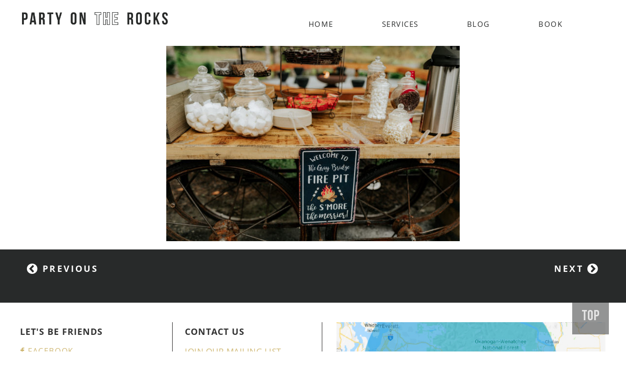

--- FILE ---
content_type: text/html; charset=UTF-8
request_url: https://partyonthe.rocks/blog/venue-spotlight-gray-bridge-wedding-venue/emily-keeney-photography_gray-bridge-9-19-49-2/
body_size: 10565
content:
<!DOCTYPE html>
<html lang="en-US">
<head >
<meta charset="UTF-8" />
<meta name="viewport" content="width=device-width, initial-scale=1" />
<meta name='robots' content='index, follow, max-image-preview:large, max-snippet:-1, max-video-preview:-1' />

	<!-- This site is optimized with the Yoast SEO plugin v26.6 - https://yoast.com/wordpress/plugins/seo/ -->
	<title>Emily-Keeney-Photography_Gray-Bridge smores | Party on the Rocks</title>
	<link rel="canonical" href="https://partyonthe.rocks/blog/venue-spotlight-gray-bridge-wedding-venue/emily-keeney-photography_gray-bridge-9-19-49-2/" />
	<meta property="og:locale" content="en_US" />
	<meta property="og:type" content="article" />
	<meta property="og:title" content="Emily-Keeney-Photography_Gray-Bridge smores | Party on the Rocks" />
	<meta property="og:description" content="Photo by Emily Keeney" />
	<meta property="og:url" content="https://partyonthe.rocks/blog/venue-spotlight-gray-bridge-wedding-venue/emily-keeney-photography_gray-bridge-9-19-49-2/" />
	<meta property="og:site_name" content="Party on the Rocks" />
	<meta property="article:publisher" content="https://www.facebook.com/partyontherocksseattle/" />
	<meta property="article:modified_time" content="2020-06-15T21:05:03+00:00" />
	<meta property="og:image" content="https://partyonthe.rocks/blog/venue-spotlight-gray-bridge-wedding-venue/emily-keeney-photography_gray-bridge-9-19-49-2" />
	<meta property="og:image:width" content="2048" />
	<meta property="og:image:height" content="1365" />
	<meta property="og:image:type" content="image/jpeg" />
	<meta name="twitter:card" content="summary_large_image" />
	<script type="application/ld+json" class="yoast-schema-graph">{"@context":"https://schema.org","@graph":[{"@type":"WebPage","@id":"https://partyonthe.rocks/blog/venue-spotlight-gray-bridge-wedding-venue/emily-keeney-photography_gray-bridge-9-19-49-2/","url":"https://partyonthe.rocks/blog/venue-spotlight-gray-bridge-wedding-venue/emily-keeney-photography_gray-bridge-9-19-49-2/","name":"Emily-Keeney-Photography_Gray-Bridge smores | Party on the Rocks","isPartOf":{"@id":"https://partyonthe.rocks/#website"},"primaryImageOfPage":{"@id":"https://partyonthe.rocks/blog/venue-spotlight-gray-bridge-wedding-venue/emily-keeney-photography_gray-bridge-9-19-49-2/#primaryimage"},"image":{"@id":"https://partyonthe.rocks/blog/venue-spotlight-gray-bridge-wedding-venue/emily-keeney-photography_gray-bridge-9-19-49-2/#primaryimage"},"thumbnailUrl":"https://partyonthe.rocks/wp-content/uploads/2020/06/Emily-Keeney-Photography_Gray-Bridge.9.19-49.jpg","datePublished":"2020-06-15T21:04:39+00:00","dateModified":"2020-06-15T21:05:03+00:00","breadcrumb":{"@id":"https://partyonthe.rocks/blog/venue-spotlight-gray-bridge-wedding-venue/emily-keeney-photography_gray-bridge-9-19-49-2/#breadcrumb"},"inLanguage":"en-US","potentialAction":[{"@type":"ReadAction","target":["https://partyonthe.rocks/blog/venue-spotlight-gray-bridge-wedding-venue/emily-keeney-photography_gray-bridge-9-19-49-2/"]}]},{"@type":"ImageObject","inLanguage":"en-US","@id":"https://partyonthe.rocks/blog/venue-spotlight-gray-bridge-wedding-venue/emily-keeney-photography_gray-bridge-9-19-49-2/#primaryimage","url":"https://partyonthe.rocks/wp-content/uploads/2020/06/Emily-Keeney-Photography_Gray-Bridge.9.19-49.jpg","contentUrl":"https://partyonthe.rocks/wp-content/uploads/2020/06/Emily-Keeney-Photography_Gray-Bridge.9.19-49.jpg","width":2048,"height":1365,"caption":"Photo by Emily Keeney"},{"@type":"BreadcrumbList","@id":"https://partyonthe.rocks/blog/venue-spotlight-gray-bridge-wedding-venue/emily-keeney-photography_gray-bridge-9-19-49-2/#breadcrumb","itemListElement":[{"@type":"ListItem","position":1,"name":"Home","item":"https://partyonthe.rocks/"},{"@type":"ListItem","position":2,"name":"Venue Spotlight: Gray Bridge Wedding Venue","item":"https://partyonthe.rocks/blog/venue-spotlight-gray-bridge-wedding-venue/"},{"@type":"ListItem","position":3,"name":"Emily-Keeney-Photography_Gray-Bridge smores"}]},{"@type":"WebSite","@id":"https://partyonthe.rocks/#website","url":"https://partyonthe.rocks/","name":"Party on the Rocks","description":"We bring the party","publisher":{"@id":"https://partyonthe.rocks/#organization"},"potentialAction":[{"@type":"SearchAction","target":{"@type":"EntryPoint","urlTemplate":"https://partyonthe.rocks/?s={search_term_string}"},"query-input":{"@type":"PropertyValueSpecification","valueRequired":true,"valueName":"search_term_string"}}],"inLanguage":"en-US"},{"@type":"Organization","@id":"https://partyonthe.rocks/#organization","name":"Party on the Rocks","url":"https://partyonthe.rocks/","logo":{"@type":"ImageObject","inLanguage":"en-US","@id":"https://partyonthe.rocks/#/schema/logo/image/","url":"https://partyonthe.rocks/wp-content/uploads/2018/10/logo-inline-01.png","contentUrl":"https://partyonthe.rocks/wp-content/uploads/2018/10/logo-inline-01.png","width":1000,"height":88,"caption":"Party on the Rocks"},"image":{"@id":"https://partyonthe.rocks/#/schema/logo/image/"},"sameAs":["https://www.facebook.com/partyontherocksseattle/","https://www.instagram.com/partyontherocksseattle/","https://www.linkedin.com/company/12954136/admin/","https://www.pinterest.com/partyontherocks/"]}]}</script>
	<!-- / Yoast SEO plugin. -->


<link rel='dns-prefetch' href='//netdna.bootstrapcdn.com' />
<link rel="alternate" type="application/rss+xml" title="Party on the Rocks &raquo; Feed" href="https://partyonthe.rocks/feed/" />
<link rel="alternate" type="application/rss+xml" title="Party on the Rocks &raquo; Comments Feed" href="https://partyonthe.rocks/comments/feed/" />
<link rel="alternate" type="application/rss+xml" title="Party on the Rocks &raquo; Emily-Keeney-Photography_Gray-Bridge smores Comments Feed" href="https://partyonthe.rocks/blog/venue-spotlight-gray-bridge-wedding-venue/emily-keeney-photography_gray-bridge-9-19-49-2/feed/" />
<link rel="alternate" title="oEmbed (JSON)" type="application/json+oembed" href="https://partyonthe.rocks/wp-json/oembed/1.0/embed?url=https%3A%2F%2Fpartyonthe.rocks%2Fblog%2Fvenue-spotlight-gray-bridge-wedding-venue%2Femily-keeney-photography_gray-bridge-9-19-49-2%2F" />
<link rel="alternate" title="oEmbed (XML)" type="text/xml+oembed" href="https://partyonthe.rocks/wp-json/oembed/1.0/embed?url=https%3A%2F%2Fpartyonthe.rocks%2Fblog%2Fvenue-spotlight-gray-bridge-wedding-venue%2Femily-keeney-photography_gray-bridge-9-19-49-2%2F&#038;format=xml" />
<style id='wp-img-auto-sizes-contain-inline-css' type='text/css'>
img:is([sizes=auto i],[sizes^="auto," i]){contain-intrinsic-size:3000px 1500px}
/*# sourceURL=wp-img-auto-sizes-contain-inline-css */
</style>
<link rel='stylesheet' id='sbi_styles-css' href='https://partyonthe.rocks/wp-content/plugins/instagram-feed/css/sbi-styles.min.css?ver=6.10.0' type='text/css' media='all' />
<link rel='stylesheet' id='doodle-dog-custom-theme-css' href='https://partyonthe.rocks/wp-content/themes/doodledog-buster/style.css?ver=2.0.0' type='text/css' media='all' />
<link rel='stylesheet' id='wp-block-library-css' href='https://partyonthe.rocks/wp-includes/css/dist/block-library/style.min.css?ver=6.9' type='text/css' media='all' />
<style id='classic-theme-styles-inline-css' type='text/css'>
/*! This file is auto-generated */
.wp-block-button__link{color:#fff;background-color:#32373c;border-radius:9999px;box-shadow:none;text-decoration:none;padding:calc(.667em + 2px) calc(1.333em + 2px);font-size:1.125em}.wp-block-file__button{background:#32373c;color:#fff;text-decoration:none}
/*# sourceURL=/wp-includes/css/classic-themes.min.css */
</style>
<style id='global-styles-inline-css' type='text/css'>
:root{--wp--preset--aspect-ratio--square: 1;--wp--preset--aspect-ratio--4-3: 4/3;--wp--preset--aspect-ratio--3-4: 3/4;--wp--preset--aspect-ratio--3-2: 3/2;--wp--preset--aspect-ratio--2-3: 2/3;--wp--preset--aspect-ratio--16-9: 16/9;--wp--preset--aspect-ratio--9-16: 9/16;--wp--preset--color--black: #000000;--wp--preset--color--cyan-bluish-gray: #abb8c3;--wp--preset--color--white: #ffffff;--wp--preset--color--pale-pink: #f78da7;--wp--preset--color--vivid-red: #cf2e2e;--wp--preset--color--luminous-vivid-orange: #ff6900;--wp--preset--color--luminous-vivid-amber: #fcb900;--wp--preset--color--light-green-cyan: #7bdcb5;--wp--preset--color--vivid-green-cyan: #00d084;--wp--preset--color--pale-cyan-blue: #8ed1fc;--wp--preset--color--vivid-cyan-blue: #0693e3;--wp--preset--color--vivid-purple: #9b51e0;--wp--preset--gradient--vivid-cyan-blue-to-vivid-purple: linear-gradient(135deg,rgb(6,147,227) 0%,rgb(155,81,224) 100%);--wp--preset--gradient--light-green-cyan-to-vivid-green-cyan: linear-gradient(135deg,rgb(122,220,180) 0%,rgb(0,208,130) 100%);--wp--preset--gradient--luminous-vivid-amber-to-luminous-vivid-orange: linear-gradient(135deg,rgb(252,185,0) 0%,rgb(255,105,0) 100%);--wp--preset--gradient--luminous-vivid-orange-to-vivid-red: linear-gradient(135deg,rgb(255,105,0) 0%,rgb(207,46,46) 100%);--wp--preset--gradient--very-light-gray-to-cyan-bluish-gray: linear-gradient(135deg,rgb(238,238,238) 0%,rgb(169,184,195) 100%);--wp--preset--gradient--cool-to-warm-spectrum: linear-gradient(135deg,rgb(74,234,220) 0%,rgb(151,120,209) 20%,rgb(207,42,186) 40%,rgb(238,44,130) 60%,rgb(251,105,98) 80%,rgb(254,248,76) 100%);--wp--preset--gradient--blush-light-purple: linear-gradient(135deg,rgb(255,206,236) 0%,rgb(152,150,240) 100%);--wp--preset--gradient--blush-bordeaux: linear-gradient(135deg,rgb(254,205,165) 0%,rgb(254,45,45) 50%,rgb(107,0,62) 100%);--wp--preset--gradient--luminous-dusk: linear-gradient(135deg,rgb(255,203,112) 0%,rgb(199,81,192) 50%,rgb(65,88,208) 100%);--wp--preset--gradient--pale-ocean: linear-gradient(135deg,rgb(255,245,203) 0%,rgb(182,227,212) 50%,rgb(51,167,181) 100%);--wp--preset--gradient--electric-grass: linear-gradient(135deg,rgb(202,248,128) 0%,rgb(113,206,126) 100%);--wp--preset--gradient--midnight: linear-gradient(135deg,rgb(2,3,129) 0%,rgb(40,116,252) 100%);--wp--preset--font-size--small: 13px;--wp--preset--font-size--medium: 20px;--wp--preset--font-size--large: 36px;--wp--preset--font-size--x-large: 42px;--wp--preset--spacing--20: 0.44rem;--wp--preset--spacing--30: 0.67rem;--wp--preset--spacing--40: 1rem;--wp--preset--spacing--50: 1.5rem;--wp--preset--spacing--60: 2.25rem;--wp--preset--spacing--70: 3.38rem;--wp--preset--spacing--80: 5.06rem;--wp--preset--shadow--natural: 6px 6px 9px rgba(0, 0, 0, 0.2);--wp--preset--shadow--deep: 12px 12px 50px rgba(0, 0, 0, 0.4);--wp--preset--shadow--sharp: 6px 6px 0px rgba(0, 0, 0, 0.2);--wp--preset--shadow--outlined: 6px 6px 0px -3px rgb(255, 255, 255), 6px 6px rgb(0, 0, 0);--wp--preset--shadow--crisp: 6px 6px 0px rgb(0, 0, 0);}:where(.is-layout-flex){gap: 0.5em;}:where(.is-layout-grid){gap: 0.5em;}body .is-layout-flex{display: flex;}.is-layout-flex{flex-wrap: wrap;align-items: center;}.is-layout-flex > :is(*, div){margin: 0;}body .is-layout-grid{display: grid;}.is-layout-grid > :is(*, div){margin: 0;}:where(.wp-block-columns.is-layout-flex){gap: 2em;}:where(.wp-block-columns.is-layout-grid){gap: 2em;}:where(.wp-block-post-template.is-layout-flex){gap: 1.25em;}:where(.wp-block-post-template.is-layout-grid){gap: 1.25em;}.has-black-color{color: var(--wp--preset--color--black) !important;}.has-cyan-bluish-gray-color{color: var(--wp--preset--color--cyan-bluish-gray) !important;}.has-white-color{color: var(--wp--preset--color--white) !important;}.has-pale-pink-color{color: var(--wp--preset--color--pale-pink) !important;}.has-vivid-red-color{color: var(--wp--preset--color--vivid-red) !important;}.has-luminous-vivid-orange-color{color: var(--wp--preset--color--luminous-vivid-orange) !important;}.has-luminous-vivid-amber-color{color: var(--wp--preset--color--luminous-vivid-amber) !important;}.has-light-green-cyan-color{color: var(--wp--preset--color--light-green-cyan) !important;}.has-vivid-green-cyan-color{color: var(--wp--preset--color--vivid-green-cyan) !important;}.has-pale-cyan-blue-color{color: var(--wp--preset--color--pale-cyan-blue) !important;}.has-vivid-cyan-blue-color{color: var(--wp--preset--color--vivid-cyan-blue) !important;}.has-vivid-purple-color{color: var(--wp--preset--color--vivid-purple) !important;}.has-black-background-color{background-color: var(--wp--preset--color--black) !important;}.has-cyan-bluish-gray-background-color{background-color: var(--wp--preset--color--cyan-bluish-gray) !important;}.has-white-background-color{background-color: var(--wp--preset--color--white) !important;}.has-pale-pink-background-color{background-color: var(--wp--preset--color--pale-pink) !important;}.has-vivid-red-background-color{background-color: var(--wp--preset--color--vivid-red) !important;}.has-luminous-vivid-orange-background-color{background-color: var(--wp--preset--color--luminous-vivid-orange) !important;}.has-luminous-vivid-amber-background-color{background-color: var(--wp--preset--color--luminous-vivid-amber) !important;}.has-light-green-cyan-background-color{background-color: var(--wp--preset--color--light-green-cyan) !important;}.has-vivid-green-cyan-background-color{background-color: var(--wp--preset--color--vivid-green-cyan) !important;}.has-pale-cyan-blue-background-color{background-color: var(--wp--preset--color--pale-cyan-blue) !important;}.has-vivid-cyan-blue-background-color{background-color: var(--wp--preset--color--vivid-cyan-blue) !important;}.has-vivid-purple-background-color{background-color: var(--wp--preset--color--vivid-purple) !important;}.has-black-border-color{border-color: var(--wp--preset--color--black) !important;}.has-cyan-bluish-gray-border-color{border-color: var(--wp--preset--color--cyan-bluish-gray) !important;}.has-white-border-color{border-color: var(--wp--preset--color--white) !important;}.has-pale-pink-border-color{border-color: var(--wp--preset--color--pale-pink) !important;}.has-vivid-red-border-color{border-color: var(--wp--preset--color--vivid-red) !important;}.has-luminous-vivid-orange-border-color{border-color: var(--wp--preset--color--luminous-vivid-orange) !important;}.has-luminous-vivid-amber-border-color{border-color: var(--wp--preset--color--luminous-vivid-amber) !important;}.has-light-green-cyan-border-color{border-color: var(--wp--preset--color--light-green-cyan) !important;}.has-vivid-green-cyan-border-color{border-color: var(--wp--preset--color--vivid-green-cyan) !important;}.has-pale-cyan-blue-border-color{border-color: var(--wp--preset--color--pale-cyan-blue) !important;}.has-vivid-cyan-blue-border-color{border-color: var(--wp--preset--color--vivid-cyan-blue) !important;}.has-vivid-purple-border-color{border-color: var(--wp--preset--color--vivid-purple) !important;}.has-vivid-cyan-blue-to-vivid-purple-gradient-background{background: var(--wp--preset--gradient--vivid-cyan-blue-to-vivid-purple) !important;}.has-light-green-cyan-to-vivid-green-cyan-gradient-background{background: var(--wp--preset--gradient--light-green-cyan-to-vivid-green-cyan) !important;}.has-luminous-vivid-amber-to-luminous-vivid-orange-gradient-background{background: var(--wp--preset--gradient--luminous-vivid-amber-to-luminous-vivid-orange) !important;}.has-luminous-vivid-orange-to-vivid-red-gradient-background{background: var(--wp--preset--gradient--luminous-vivid-orange-to-vivid-red) !important;}.has-very-light-gray-to-cyan-bluish-gray-gradient-background{background: var(--wp--preset--gradient--very-light-gray-to-cyan-bluish-gray) !important;}.has-cool-to-warm-spectrum-gradient-background{background: var(--wp--preset--gradient--cool-to-warm-spectrum) !important;}.has-blush-light-purple-gradient-background{background: var(--wp--preset--gradient--blush-light-purple) !important;}.has-blush-bordeaux-gradient-background{background: var(--wp--preset--gradient--blush-bordeaux) !important;}.has-luminous-dusk-gradient-background{background: var(--wp--preset--gradient--luminous-dusk) !important;}.has-pale-ocean-gradient-background{background: var(--wp--preset--gradient--pale-ocean) !important;}.has-electric-grass-gradient-background{background: var(--wp--preset--gradient--electric-grass) !important;}.has-midnight-gradient-background{background: var(--wp--preset--gradient--midnight) !important;}.has-small-font-size{font-size: var(--wp--preset--font-size--small) !important;}.has-medium-font-size{font-size: var(--wp--preset--font-size--medium) !important;}.has-large-font-size{font-size: var(--wp--preset--font-size--large) !important;}.has-x-large-font-size{font-size: var(--wp--preset--font-size--x-large) !important;}
:where(.wp-block-post-template.is-layout-flex){gap: 1.25em;}:where(.wp-block-post-template.is-layout-grid){gap: 1.25em;}
:where(.wp-block-term-template.is-layout-flex){gap: 1.25em;}:where(.wp-block-term-template.is-layout-grid){gap: 1.25em;}
:where(.wp-block-columns.is-layout-flex){gap: 2em;}:where(.wp-block-columns.is-layout-grid){gap: 2em;}
:root :where(.wp-block-pullquote){font-size: 1.5em;line-height: 1.6;}
/*# sourceURL=global-styles-inline-css */
</style>
<link rel='stylesheet' id='edsanimate-animo-css-css' href='https://partyonthe.rocks/wp-content/plugins/animate-it/assets/css/animate-animo.css?ver=6.9' type='text/css' media='all' />
<link rel='stylesheet' id='contact-form-7-css' href='https://partyonthe.rocks/wp-content/plugins/contact-form-7/includes/css/styles.css?ver=6.1.4' type='text/css' media='all' />
<link rel='stylesheet' id='jpibfi-style-css' href='https://partyonthe.rocks/wp-content/plugins/jquery-pin-it-button-for-images/css/client.css?ver=3.0.6' type='text/css' media='all' />
<link rel='stylesheet' id='wpsm_ac-font-awesome-front-css' href='https://partyonthe.rocks/wp-content/plugins/responsive-accordion-and-collapse/css/font-awesome/css/font-awesome.min.css?ver=6.9' type='text/css' media='all' />
<link rel='stylesheet' id='wpsm_ac_bootstrap-front-css' href='https://partyonthe.rocks/wp-content/plugins/responsive-accordion-and-collapse/css/bootstrap-front.css?ver=6.9' type='text/css' media='all' />
<link rel='stylesheet' id='simple-banner-style-css' href='https://partyonthe.rocks/wp-content/plugins/simple-banner/simple-banner.css?ver=3.2.0' type='text/css' media='all' />
<link rel='stylesheet' id='wpos-slick-style-css' href='https://partyonthe.rocks/wp-content/plugins/wp-slick-slider-and-image-carousel/assets/css/slick.css?ver=3.7.8' type='text/css' media='all' />
<link rel='stylesheet' id='wpsisac-public-style-css' href='https://partyonthe.rocks/wp-content/plugins/wp-slick-slider-and-image-carousel/assets/css/wpsisac-public.css?ver=3.7.8' type='text/css' media='all' />
<link rel='stylesheet' id='ddc-font-awesome-css' href='http://netdna.bootstrapcdn.com/font-awesome/4.6.1/css/font-awesome.min.css?ver=4.4.0' type='text/css' media='all' />
<link rel='stylesheet' id='custom-fonts-css' href='https://partyonthe.rocks/wp-content/themes/doodledog-buster/fonts/stylesheet.css?ver=6.9' type='text/css' media='all' />
<script type="text/javascript" src="https://partyonthe.rocks/wp-includes/js/jquery/jquery.min.js?ver=3.7.1" id="jquery-core-js"></script>
<script type="text/javascript" src="https://partyonthe.rocks/wp-includes/js/jquery/jquery-migrate.min.js?ver=3.4.1" id="jquery-migrate-js"></script>
<script type="text/javascript" id="simple-banner-script-js-before">
/* <![CDATA[ */
const simpleBannerScriptParams = {"pro_version_enabled":"","debug_mode":false,"id":1545,"version":"3.2.0","banner_params":[{"hide_simple_banner":false,"simple_banner_prepend_element":false,"simple_banner_position":false,"header_margin":false,"header_padding":false,"wp_body_open_enabled":false,"wp_body_open":true,"simple_banner_z_index":false,"simple_banner_text":"","disabled_on_current_page":false,"disabled_pages_array":[],"is_current_page_a_post":false,"disabled_on_posts":false,"simple_banner_disabled_page_paths":false,"simple_banner_font_size":false,"simple_banner_color":"000000","simple_banner_text_color":"#000000","simple_banner_link_color":"#000000","simple_banner_close_color":false,"simple_banner_custom_css":"","simple_banner_scrolling_custom_css":false,"simple_banner_text_custom_css":false,"simple_banner_button_css":false,"site_custom_css":"","keep_site_custom_css":false,"site_custom_js":"","keep_site_custom_js":false,"close_button_enabled":false,"close_button_expiration":false,"close_button_cookie_set":false,"current_date":{"date":"2025-12-24 15:05:48.790807","timezone_type":3,"timezone":"UTC"},"start_date":{"date":"2025-12-24 15:05:48.790838","timezone_type":3,"timezone":"UTC"},"end_date":{"date":"2025-12-24 15:05:48.790853","timezone_type":3,"timezone":"UTC"},"simple_banner_start_after_date":false,"simple_banner_remove_after_date":false,"simple_banner_insert_inside_element":false}]}
//# sourceURL=simple-banner-script-js-before
/* ]]> */
</script>
<script type="text/javascript" src="https://partyonthe.rocks/wp-content/plugins/simple-banner/simple-banner.js?ver=3.2.0" id="simple-banner-script-js"></script>
<link rel="https://api.w.org/" href="https://partyonthe.rocks/wp-json/" /><link rel="alternate" title="JSON" type="application/json" href="https://partyonthe.rocks/wp-json/wp/v2/media/1545" /><link rel="EditURI" type="application/rsd+xml" title="RSD" href="https://partyonthe.rocks/xmlrpc.php?rsd" />
<meta name="generator" content="WordPress 6.9" />
<link rel='shortlink' href='https://partyonthe.rocks/?p=1545' />
<style type="text/css">
	a.pinit-button.custom span {
	background-image: url("http://partyonthe.rocks/wp-content/uploads/2018/10/pinit-btn.png");	}

	.pinit-hover {
		opacity: 1 !important;
		filter: alpha(opacity=100) !important;
	}
	a.pinit-button {
	border-bottom: 0 !important;
	box-shadow: none !important;
	margin-bottom: 0 !important;
}
a.pinit-button::after {
    display: none;
}</style>
		<style id="simple-banner-background-color" type="text/css">.simple-banner{background:000000;}</style><style id="simple-banner-text-color" type="text/css">.simple-banner .simple-banner-text{color:#000000;}</style><style id="simple-banner-link-color" type="text/css">.simple-banner .simple-banner-text a{color:#000000;}</style><style id="simple-banner-z-index" type="text/css">.simple-banner{z-index: 99999;}</style><style id="simple-banner-site-custom-css-dummy" type="text/css"></style><script id="simple-banner-site-custom-js-dummy" type="text/javascript"></script><link rel="pingback" href="https://partyonthe.rocks/xmlrpc.php" />
<!-- Google tag (gtag.js) --> <script async src="https://www.googletagmanager.com/gtag/js?id=G-YE7EWS5V85"></script> <script> window.dataLayer = window.dataLayer || []; function gtag(){dataLayer.push(arguments);} gtag('js', new Date()); gtag('config', 'G-YE7EWS5V85'); </script><meta name="generator" content="Elementor 3.34.0; features: additional_custom_breakpoints; settings: css_print_method-external, google_font-enabled, font_display-auto">
			<style>
				.e-con.e-parent:nth-of-type(n+4):not(.e-lazyloaded):not(.e-no-lazyload),
				.e-con.e-parent:nth-of-type(n+4):not(.e-lazyloaded):not(.e-no-lazyload) * {
					background-image: none !important;
				}
				@media screen and (max-height: 1024px) {
					.e-con.e-parent:nth-of-type(n+3):not(.e-lazyloaded):not(.e-no-lazyload),
					.e-con.e-parent:nth-of-type(n+3):not(.e-lazyloaded):not(.e-no-lazyload) * {
						background-image: none !important;
					}
				}
				@media screen and (max-height: 640px) {
					.e-con.e-parent:nth-of-type(n+2):not(.e-lazyloaded):not(.e-no-lazyload),
					.e-con.e-parent:nth-of-type(n+2):not(.e-lazyloaded):not(.e-no-lazyload) * {
						background-image: none !important;
					}
				}
			</style>
			<link rel="icon" href="https://partyonthe.rocks/wp-content/uploads/2018/10/cropped-favicon-32x32.png" sizes="32x32" />
<link rel="icon" href="https://partyonthe.rocks/wp-content/uploads/2018/10/cropped-favicon-192x192.png" sizes="192x192" />
<link rel="apple-touch-icon" href="https://partyonthe.rocks/wp-content/uploads/2018/10/cropped-favicon-180x180.png" />
<meta name="msapplication-TileImage" content="https://partyonthe.rocks/wp-content/uploads/2018/10/cropped-favicon-270x270.png" />
		<style type="text/css" id="wp-custom-css">
			.nav-primary .sub-menu a {
    display: inline-block;
    vertical-align: middle;
    color: #fff;
    text-align: left;
    font-size: 0.8em;
    border-bottom: 1px solid;
    width: 100%;
	padding:8px;
}

.genesis-nav-menu .menu-item::after{
	content:none;
}

.nav-primary .sub-menu a:hover{
	color:#000;
	background:#fff;
}

.bartending-rates-sec:nth-child(2),
.event-staffing-rates-sec:nth-child(2),
.hosted-bars-rates-sec:nth-child(2) {
	display: none;
}

.book-sec-1-2 {
	top: 250px;
	transform: translatey(-10%);
}
.forced-contact-code {
	
}

 @media only screen and (max-width : 768px) {
	.book-sec-1-2 {
		top: 70px;
		transform: translatey(-10%);
	}
}		</style>
		</head>
<body class="attachment wp-singular attachment-template-default single single-attachment postid-1545 attachmentid-1545 attachment-jpeg wp-theme-genesis wp-child-theme-doodledog-buster header-image header-full-width full-width-content genesis-breadcrumbs-hidden genesis-footer-widgets-hidden elementor-default elementor-kit-1599"><div class="site-container"><header class="site-header"><div class="wrap"><div class="title-area"><div class="site-logo"><a href="https://partyonthe.rocks"><img src="http://partyonthe.rocks/wp-content/uploads/2018/10/logo-inline-01.png"></a></div><p class="site-description">We bring the party</p></div></div></header><nav class="nav-primary" aria-label="Main"><div class="wrap"><ul id="menu-primary" class="menu genesis-nav-menu menu-primary"><li id="menu-item-24" class="menu-item menu-item-type-post_type menu-item-object-page menu-item-home menu-item-24"><a href="https://partyonthe.rocks/"><span >Home</span></a></li>
<li id="menu-item-1104" class="menu-item menu-item-type-post_type menu-item-object-page menu-item-has-children menu-item-1104"><a href="https://partyonthe.rocks/services/"><span >Services</span></a>
<ul class="sub-menu">
	<li id="menu-item-1614" class="menu-item menu-item-type-post_type menu-item-object-page menu-item-1614"><a href="https://partyonthe.rocks/services/"><span >Services</span></a></li>
	<li id="menu-item-1785" class="menu-item menu-item-type-post_type menu-item-object-page menu-item-1785"><a href="https://partyonthe.rocks/classes-tastings/"><span >Classes and Tastings</span></a></li>
	<li id="menu-item-1787" class="menu-item menu-item-type-post_type menu-item-object-page menu-item-1787"><a href="https://partyonthe.rocks/events/"><span >Events</span></a></li>
	<li id="menu-item-289" class="menu-item menu-item-type-post_type menu-item-object-page menu-item-289"><a href="https://partyonthe.rocks/faq/"><span >FAQ</span></a></li>
</ul>
</li>
<li id="menu-item-529" class="menu-item menu-item-type-post_type menu-item-object-page menu-item-529"><a href="https://partyonthe.rocks/blog/"><span >Blog</span></a></li>
<li id="menu-item-2036" class="menu-item menu-item-type-post_type menu-item-object-page menu-item-2036"><a href="https://partyonthe.rocks/book/"><span >Book</span></a></li>
</ul></div></nav><div class="site-inner"><div class="content-sidebar-wrap"><main class="content"><article class="post-1545 attachment type-attachment status-inherit entry" aria-label="Emily-Keeney-Photography_Gray-Bridge smores"><p class="entry-meta"><time class="entry-time">June 15, 2020</time></p><div class="entry-content"><input class="jpibfi" type="hidden"><p class="attachment"><a href='https://partyonthe.rocks/wp-content/uploads/2020/06/Emily-Keeney-Photography_Gray-Bridge.9.19-49.jpg'><img fetchpriority="high" decoding="async" width="600" height="400" src="https://partyonthe.rocks/wp-content/uploads/2020/06/Emily-Keeney-Photography_Gray-Bridge.9.19-49-600x400.jpg" class="attachment-medium size-medium" alt="" srcset="https://partyonthe.rocks/wp-content/uploads/2020/06/Emily-Keeney-Photography_Gray-Bridge.9.19-49-600x400.jpg 600w, https://partyonthe.rocks/wp-content/uploads/2020/06/Emily-Keeney-Photography_Gray-Bridge.9.19-49-1200x800.jpg 1200w, https://partyonthe.rocks/wp-content/uploads/2020/06/Emily-Keeney-Photography_Gray-Bridge.9.19-49.jpg 2048w" sizes="(max-width: 600px) 100vw, 600px" data-jpibfi-post-excerpt="Photo by Emily Keeney" data-jpibfi-post-url="https://partyonthe.rocks/blog/venue-spotlight-gray-bridge-wedding-venue/emily-keeney-photography_gray-bridge-9-19-49-2/" data-jpibfi-post-title="Emily-Keeney-Photography_Gray-Bridge smores" data-jpibfi-src="https://partyonthe.rocks/wp-content/uploads/2020/06/Emily-Keeney-Photography_Gray-Bridge.9.19-49-600x400.jpg" ></a></p>
</div><footer class="entry-footer">           <div class="project-nav wrap single-post-nav">
           <div class="pagination-previous"><a class="prev" rel="prev" href="#" disabled><i class="fa fa-chevron-circle-left"></i> Previous</a></div><div class="pagination-next"><a class="next" rel="next" href="https://partyonthe.rocks/blog/sex-on-the-beach-cocktail-recipe/"> Next <i class="fa fa-chevron-circle-right"></i></a></div>           </div>
       </footer></article></main></div></div><footer class="site-footer"><div class="wrap">
	<div class="footer-testimonials">
		
		<div class="testimonials-wrap">
			<div class="testimonials">

				
					<div class="testimonial">
						<div class="testimonial-content"><p>It was a pleasure to work with Josh. He was knowledgeable, professional yet social, and provided high quality service. He also was willing to go above and beyond to assist in the set up and clean-up of our event. I look forward to future events with Party on the Rocks and hope that we can request for Josh specifically for future events!</p>
</div>
						<div class="testimonial-title">- Stephanie A., Corporate Client</div>
					</div>

				
					<div class="testimonial">
						<div class="testimonial-content"><p>I had the honor of working with Party on the Rocks at a wedding recently and they are great! There were 300+ guests, and they were able to serve everyone quickly and efficiently. They arrived on time, handled all of the set up the bar areas, and were ready to go when the guests starting arriving. They were really accommodating during planning, quick to respond and really knew all of the details for the day. I'm excited to see such a great new bartending service in the area, and look forward to working with them again! </p>
</div>
						<div class="testimonial-title">- Candi B.</div>
					</div>

				
					<div class="testimonial">
						<div class="testimonial-content"><p>Party on the Rocks truly rocks. They were referred by our Day of coordinator and I'm so happy that she did. I can't express how hard this team works and also their level of customer service. Truly professional and I love the family feel. We had a great bartender and two servers. So accommodating and considerate. I would definitely recommended them to anyone.</p>
</div>
						<div class="testimonial-title">- Desiree</div>
					</div>

				
					<div class="testimonial">
						<div class="testimonial-content"><p>We hired Party on the Rocks to provide setup, tear down, and server service for my daughter's wedding. Claire and her team were awesome. They were super friendly, observant, and provided spot-on service for our guests. Plates, glassware, etc. were picked up in a timely fashion, and they even went above and beyond and provided beverage service for my 87-year-old mother who couldn't stand in line at the bar! I would highly recommend Party on the Rocks and would hire them again! Thank you Claire and team!</p>
</div>
						<div class="testimonial-title">- Jeannie C.</div>
					</div>

				
					<div class="testimonial">
						<div class="testimonial-content"><p>I cannot more highly recommend this event company! They were easy to work with scheduling and everything went smoothly. Claire was amazing and no less than a dozen guests commented to me how awesome she was and very, very helpful. Thanks Party on the Rocks!!!</p>
</div>
						<div class="testimonial-title">- Russell J.</div>
					</div>

				
					<div class="testimonial">
						<div class="testimonial-content"><p>These guys are the real deal. We worked together for a wedding and we were thrown tons of curve balls! But these guys rolled with all of the challenges with a smile on their face. Definitely recommend!!!</p>
</div>
						<div class="testimonial-title">- Priscilla P.</div>
					</div>

				
					<div class="testimonial">
						<div class="testimonial-content"><p>I worked with Party On the Rocks recently and their bartender KaDeana did such an amazing job. Guests were commenting on how amazing the drinks were, and the clients were so impressed with how clean everything was throughout the night!!</p>
</div>
						<div class="testimonial-title">- Torry W.</div>
					</div>

				
					<div class="testimonial">
						<div class="testimonial-content"><p>Claire and her team were so awesome. We hired Party on the Rocks to provide set up, tear down, and serving for my daughter's wedding. Their staff were super responsive, friendly and totally observant. In fact, they noticed that my 87-year-old mother's soda glass was empty, went to the bar and got her a fresh one, and brought it to her. She was thrilled and pleased! Above and beyond! </p>
</div>
						<div class="testimonial-title">- Jessica C.</div>
					</div>

				
					<div class="testimonial">
						<div class="testimonial-content"><p>Try as I might I couldn't find a 6th star to click. Claire was wonderful to work with! I reached out to her about two months ahead of my wife's 50th birthday with a pleading, "Help I have to plan something epic and I'm unsure where to start!" From brilliant ideas, to managing absolutely everything, to the execution of an absolutely flawless event, Claire handled absolutely everything flawlessly. Ours was comparatively smaller than some of the other examples here with only about 40 guests. People were praising me throughout the incredible event and I routed all praise right to Claire. THANK YOU!</p>
</div>
						<div class="testimonial-title">- Mark M.</div>
					</div>

				
			</div>

			<div class="testimonial-control">
				<span class="prev"><i class="fa fa-caret-left"></i></span>
				<span class="next"><i class="fa fa-caret-right"></i></span>
			</div>

		</div>

		</div>

	<div class="footer-bottom">

		<div class="footer-left">
			<h4>LET'S BE FRIENDS</h4>
			<div class="footer-social"><div class="menu-social-extended-container"><ul id="menu-social-extended" class="menu"><li id="menu-item-559" class="menu-item menu-item-type-custom menu-item-object-custom menu-item-559"><a target="_blank" href="https://www.facebook.com/partyontherocksseattle/"><i class="fa fa-facebook"></i> Facebook</a></li>
<li id="menu-item-560" class="menu-item menu-item-type-custom menu-item-object-custom menu-item-560"><a target="_blank" href="https://www.instagram.com/partyontherocksseattle/"><i class="fa fa-instagram"></i> Instagram</a></li>
<li id="menu-item-561" class="menu-item menu-item-type-custom menu-item-object-custom menu-item-561"><a target="_blank" href="https://www.pinterest.com/partyontherocks/"><i class="fa fa-pinterest"></i> Pinterest</a></li>
<li id="menu-item-562" class="menu-item menu-item-type-custom menu-item-object-custom menu-item-562"><a target="_blank" href="https://www.linkedin.com/company/party-on-the-rocks/"><i class="fa fa-linkedin"></i> LinkedIn</a></li>
</ul></div></div>

			<hr>

						
			<a class="btn btn-dark" href="https://partyonthe.rocks/join-our-team/">JOIN OUR TEAM!</a>
		</div>

		<div class="footer-center">
			<h4>CONTACT US</h4>
			<a href="http://eepurl.com/gf5bLX">JOIN OUR MAILING LIST<a/><br>
			<span class="footer-contact-us"><a class='dd-phone-link ' href='tel:2064874224'><span class='dd-phone' itemprop='telephone'>206.487.4224</span></a></span><br>
			<span class="footer-contact-us"><a class='dd-email ' href='mailto:hello@partyonthe.rocks'>hello@partyonthe.rocks</a></span><br><br>
			<span class="footer-contact-us">SERVICING GREATER</span><br>
			<span class="footer-contact-us">WESTERN WASHINGTON</span>
			
		</div>

		<div class="footer-right">
			<img src="/wp-content/uploads/2018/10/map-small-01.jpg">
		</div>

	</div>

	<div class="footer-copy">
	<a href="https://partyonthe.rocks/join-our-team/">JOIN OUR TEAM</a> <i class="fa fa-circle"></i> <a href="https://www.weddingwire.com/biz/party-on-the-rocks-seattle/978d08758e283bd0.html">Wedding Wire Reviews</a> <i class="fa fa-circle hide-small-screen"></i> <a href="https://partyonthe.rocks/events/"> Upcoming Events </a> <i class="fa fa-circle hide-small-screen"></i> <a href="https://partyonthe.rocks/privacy-policy/">Privacy policy</a> <i class="fa fa-circle hide-small-screen"></i> <br class="show-small-screen">&#xA9;&nbsp;2025 <span class='dd-company-name' itemprop='name'>Party on the Rocks</span> <i class="fa fa-circle"></i> <a href="http://doodledog.com" target="_blank" title="Doodle Dog">a doodle dog website</a>
	</div>
<script>
		(function($) {
			$(document).ready(function() {
				jQuery(".nav-primary").detach().appendTo(".site-header .wrap");	
			});
		})(jQuery);</script><script>
	(function($) {
		$(document).ready(function() {
			
			var scrollTopLink = "<a href=\"#\" class=\"scrollToTop\"></a>";
			
			jQuery(".site-footer").append(scrollTopLink);
			
			jQuery(window).scroll(function(){
				if (jQuery(this).scrollTop() > 100) {
					jQuery(".scrollToTop").fadeIn();
				} else {
					jQuery(".scrollToTop").fadeOut();
				}
			});
			
			jQuery(".scrollToTop").click(function(){
				jQuery("html, body").animate({scrollTop : 0},800);
				return false;
			});
				
		});
	})(jQuery);</script><script>
	  (function($) {
		$(document).ready(function() {	
		  $(".keep-same-height-one").each(function() {
			var secHeight = $(this).height();
			console.log(secHeight);
			$(this).next().height(secHeight);
		  });
		});
	  })(jQuery);</script><script>
		(function($) {			
			$(".blog-search .search-form").append("<i class=\"fa fa-search\"></i>");
			$(".blog-categories #menu-item-532 a:first-child").append("<i class=\"fa fa-chevron-circle-down\"></i>");
		})(jQuery);</script></div></footer></div><script type="speculationrules">
{"prefetch":[{"source":"document","where":{"and":[{"href_matches":"/*"},{"not":{"href_matches":["/wp-*.php","/wp-admin/*","/wp-content/uploads/*","/wp-content/*","/wp-content/plugins/*","/wp-content/themes/doodledog-buster/*","/wp-content/themes/genesis/*","/*\\?(.+)"]}},{"not":{"selector_matches":"a[rel~=\"nofollow\"]"}},{"not":{"selector_matches":".no-prefetch, .no-prefetch a"}}]},"eagerness":"conservative"}]}
</script>
<div class="simple-banner simple-banner-text" style="display:none !important"></div><!-- Instagram Feed JS -->
<script type="text/javascript">
var sbiajaxurl = "https://partyonthe.rocks/wp-admin/admin-ajax.php";
</script>
			<script>
				const lazyloadRunObserver = () => {
					const lazyloadBackgrounds = document.querySelectorAll( `.e-con.e-parent:not(.e-lazyloaded)` );
					const lazyloadBackgroundObserver = new IntersectionObserver( ( entries ) => {
						entries.forEach( ( entry ) => {
							if ( entry.isIntersecting ) {
								let lazyloadBackground = entry.target;
								if( lazyloadBackground ) {
									lazyloadBackground.classList.add( 'e-lazyloaded' );
								}
								lazyloadBackgroundObserver.unobserve( entry.target );
							}
						});
					}, { rootMargin: '200px 0px 200px 0px' } );
					lazyloadBackgrounds.forEach( ( lazyloadBackground ) => {
						lazyloadBackgroundObserver.observe( lazyloadBackground );
					} );
				};
				const events = [
					'DOMContentLoaded',
					'elementor/lazyload/observe',
				];
				events.forEach( ( event ) => {
					document.addEventListener( event, lazyloadRunObserver );
				} );
			</script>
			<script type="text/javascript" src="https://partyonthe.rocks/wp-content/plugins/animate-it/assets/js/animo.min.js?ver=1.0.3" id="edsanimate-animo-script-js"></script>
<script type="text/javascript" src="https://partyonthe.rocks/wp-content/plugins/animate-it/assets/js/jquery.ba-throttle-debounce.min.js?ver=1.1" id="edsanimate-throttle-debounce-script-js"></script>
<script type="text/javascript" src="https://partyonthe.rocks/wp-content/plugins/animate-it/assets/js/viewportchecker.js?ver=1.4.4" id="viewportcheck-script-js"></script>
<script type="text/javascript" src="https://partyonthe.rocks/wp-content/plugins/animate-it/assets/js/edsanimate.js?ver=1.4.4" id="edsanimate-script-js"></script>
<script type="text/javascript" id="edsanimate-site-script-js-extra">
/* <![CDATA[ */
var edsanimate_options = {"offset":"75","hide_hz_scrollbar":"1","hide_vl_scrollbar":"0"};
//# sourceURL=edsanimate-site-script-js-extra
/* ]]> */
</script>
<script type="text/javascript" src="https://partyonthe.rocks/wp-content/plugins/animate-it/assets/js/edsanimate.site.js?ver=1.4.5" id="edsanimate-site-script-js"></script>
<script type="text/javascript" src="https://partyonthe.rocks/wp-includes/js/dist/hooks.min.js?ver=dd5603f07f9220ed27f1" id="wp-hooks-js"></script>
<script type="text/javascript" src="https://partyonthe.rocks/wp-includes/js/dist/i18n.min.js?ver=c26c3dc7bed366793375" id="wp-i18n-js"></script>
<script type="text/javascript" id="wp-i18n-js-after">
/* <![CDATA[ */
wp.i18n.setLocaleData( { 'text direction\u0004ltr': [ 'ltr' ] } );
//# sourceURL=wp-i18n-js-after
/* ]]> */
</script>
<script type="text/javascript" src="https://partyonthe.rocks/wp-content/plugins/contact-form-7/includes/swv/js/index.js?ver=6.1.4" id="swv-js"></script>
<script type="text/javascript" id="contact-form-7-js-before">
/* <![CDATA[ */
var wpcf7 = {
    "api": {
        "root": "https:\/\/partyonthe.rocks\/wp-json\/",
        "namespace": "contact-form-7\/v1"
    },
    "cached": 1
};
//# sourceURL=contact-form-7-js-before
/* ]]> */
</script>
<script type="text/javascript" src="https://partyonthe.rocks/wp-content/plugins/contact-form-7/includes/js/index.js?ver=6.1.4" id="contact-form-7-js"></script>
<script type="text/javascript" id="jpibfi-script-js-extra">
/* <![CDATA[ */
var jpibfi_options = {"hover":{"siteTitle":"Party on the Rocks","image_selector":".jpibfi_container img","disabled_classes":"nopin;wp-smiley","enabled_classes":"","min_image_height":225,"min_image_height_small":0,"min_image_width":225,"min_image_width_small":0,"show_on":"[front],[single],[page],[category],[archive],[search],[home]","disable_on":",527","show_button":"hover","button_margin_bottom":20,"button_margin_top":20,"button_margin_left":20,"button_margin_right":20,"button_position":"middle","description_option":["post_title"],"transparency_value":0,"pin_image":"custom","pin_image_button":"square","pin_image_icon":"circle","pin_image_size":"normal","custom_image_url":"http://partyonthe.rocks/wp-content/uploads/2018/10/pinit-btn.png","scale_pin_image":false,"pin_linked_url":true,"pinImageWidth":257,"pinImageHeight":56,"scroll_selector":"","support_srcset":false}};
//# sourceURL=jpibfi-script-js-extra
/* ]]> */
</script>
<script type="text/javascript" src="https://partyonthe.rocks/wp-content/plugins/jquery-pin-it-button-for-images/js/jpibfi.client.js?ver=3.0.6" id="jpibfi-script-js"></script>
<script type="text/javascript" src="https://partyonthe.rocks/wp-content/plugins/responsive-accordion-and-collapse/js/accordion-custom.js?ver=6.9" id="call_ac-custom-js-front-js"></script>
<script type="text/javascript" src="https://partyonthe.rocks/wp-content/plugins/responsive-accordion-and-collapse/js/accordion.js?ver=6.9" id="call_ac-js-front-js"></script>
<script type="text/javascript" src="https://partyonthe.rocks/wp-includes/js/comment-reply.min.js?ver=6.9" id="comment-reply-js" async="async" data-wp-strategy="async" fetchpriority="low"></script>
<script type="text/javascript" src="https://partyonthe.rocks/wp-content/themes/doodledog-buster/js/vendors.js?ver=6.9" id="vendors-js"></script>
<script type="text/javascript" src="https://partyonthe.rocks/wp-content/themes/doodledog-buster/js/doodle_dog.js?ver=6.9" id="doodle_dog-js"></script>
</body></html>

<!--
Performance optimized by W3 Total Cache. Learn more: https://www.boldgrid.com/w3-total-cache/?utm_source=w3tc&utm_medium=footer_comment&utm_campaign=free_plugin

Object Caching 0/833 objects using Redis
Page Caching using Disk: Enhanced 

Served from: partyonthe.rocks @ 2025-12-24 15:05:49 by W3 Total Cache
-->

--- FILE ---
content_type: text/css
request_url: https://partyonthe.rocks/wp-content/themes/doodledog-buster/style.css?ver=2.0.0
body_size: 13180
content:
/*
	Theme Name: Doodle Dog Custom Theme
	Description: This Theme Was Created By Doodle Dog
	Author: Doodle Dog
	Developer: Hong Todd
	Author URI: http://www.Doodledog.com/
	Version: 3.0.0

	Tags: black, orange, white, one-column, two-columns, three-columns, fixed-width, custom-menu, full-width-template, sticky-post, theme-options, threaded-comments, translation-ready

	Template: genesis
	Template Version: 2.0.0

	License: GPL-2.0+
	License URI: http://www.opensource.org/licenses/gpl-license.php
*/


/* Table of Contents

	- HTML5 Reset
		- Baseline Normalize
		- Box Sizing
		- Float Clearing
	- Defaults
		- Typographical Elements
		- Headings
		- Objects
		- Forms
		- Tables
	- Structure and Layout
		- Site Containers
		- Column Widths and Positions
		- Column Classes
	- Common Classes
		- WordPress
		- Genesis
		- Titles
	- Widgets
		- Featured Content
	- Plugins
		- Genesis eNews Extended
		- Genesis Latest Tweets
		- Gravity Forms
		- Jetpack
	- Site Header
		- Title Area
		- Widget Area
	- Site Navigation
		- Header Navigation
		- Primary Navigation
		- Secondary Navigation
	- Content Area
		- Entries
		- Pagination
		- Comments
	- Sidebars
	- Footer Widgets
	- Site Footer

- Kevin's stuff!!


*/


/*
HTML5 Reset
---------------------------------------------------------------------------------------------------- */

/* Baseline Normalize
	normalize.css v2.1.2 | MIT License | git.io/normalize
--------------------------------------------- */

article,aside,details,figcaption,figure,footer,header,hgroup,main,nav,section,summary{display:block}audio,canvas,video{display:inline-block}audio:not([controls]){display:none;height:0}[hidden]{display:none}html{font-family:sans-serif;-ms-text-size-adjust:100%;-webkit-text-size-adjust:100%}body{margin:0}a:focus{outline:thin dotted}a:active,a:hover{outline:0}h1{font-size:2em;margin:.67em 0}abbr[title]{border-bottom:1px dotted}b,strong{font-weight:bold}dfn{font-style:italic}hr{-moz-box-sizing:content-box;box-sizing:content-box;height:0}mark{background:#ff0;color:#000}code,kbd,pre,samp{font-family:monospace,serif;font-size:1em}pre{white-space:pre-wrap}q{quotes:"\201C" "\201D" "\2018" "\2019"}small{font-size:80%}sub,sup{font-size:75%;line-height:0;position:relative;vertical-align:baseline}sup{top:-0.5em}sub{bottom:-0.25em}img{border:0}svg:not(:root){overflow:hidden}figure{margin:0}fieldset{border:1px solid silver;margin:0 2px;padding:.35em .625em .75em}legend{border:0;padding:0}button,input,select,textarea{font-family:inherit;font-size:100%;margin:0}button,input{line-height:normal}button,select{text-transform:none}button,html input[type="button"],input[type="reset"],input[type="submit"]{-webkit-appearance:button;cursor:pointer}button[disabled],html input[disabled]{cursor:default}input[type="checkbox"],input[type="radio"]{box-sizing:border-box;padding:0}input[type="search"]{-webkit-appearance:textfield;-moz-box-sizing:content-box;-webkit-box-sizing:content-box;box-sizing:content-box}input[type="search"]::-webkit-search-cancel-button,input[type="search"]::-webkit-search-decoration{-webkit-appearance:none}button::-moz-focus-inner,input::-moz-focus-inner{border:0;padding:0}textarea{overflow:auto;vertical-align:top}table{border-collapse:collapse;border-spacing:0}

/* Box Sizing
--------------------------------------------- */

*,
input[type="search"] {
	-webkit-box-sizing: border-box;
	-moz-box-sizing:    border-box;
	box-sizing:         border-box;
}

/* Float Clearing
--------------------------------------------- */

.content-sidebar-wrap:before,
.archive-pagination:before,
.clearfix:before,
.entry:before,
.entry-pagination:before,
.footer-widgets:before,
.nav-primary:before,
.nav-secondary:before,
.site-container:before,
.site-footer:before,
.site-header:before,
.site-inner:before,
.wrap:before {
	content: " ";
	display: table;
}

.content-sidebar-wrap:after,
.archive-pagination:after,
.clearfix:after,
.entry:after,
.entry-pagination:after,
.footer-widgets:after,
.nav-primary:after,
.nav-secondary:after,
.site-container:after,
.site-footer:after,
.site-header:after,
.site-inner:after,
.wrap:after {
	clear: both;
	content: " ";
	display: table;
}


/*
Defaults
---------------------------------------------------------------------------------------------------- */

/* Typographical Elements
--------------------------------------------- */

html {
	font-size: 62.5%; /* 10px browser default */
}

body {
	background-color: #fff;
	color: #000;
	font-family: 'Helvetica Neue', Helvetica, Arial, sans-serif;
	font-size: 16px;
	font-weight: 300;
	line-height: 1.625;
}

a,
button,
input:focus,
input[type="button"],
input[type="reset"],
input[type="submit"],
textarea:focus,
.btn {
	-webkit-transition: all 0.1s ease-in-out;
	-moz-transition:    all 0.1s ease-in-out;
	-ms-transition:     all 0.1s ease-in-out;
	-o-transition:      all 0.1s ease-in-out;
	transition:         all 0.1s ease-in-out;
}

a {
	color: #666;
	text-decoration: none;
}

a img {
	margin-bottom: -4px;
}

a:hover {
	color: #333;
}

p {
	margin: 0 0 14px;
	padding: 0;
}

p[style*="justify"] {
    -moz-text-align-last: center;
    text-align-last: center;
}

strong {
	font-weight: 700;
}

ol,
ul {
	margin: 0;
	padding: 0;
}

blockquote,
blockquote::before {
	color: #999;
}

blockquote {
	margin: 40px 40px 24px;
}

blockquote::before {
	content: "\201C";
	display: block;
	font-size: 30px;
	height: 0;
	left: -20px;
	position: relative;
	top: -10px;
}

.entry-content code {
	background-color: #333;
	color: #ddd;
}

cite {
	font-style: normal;
}

/* Headings
--------------------------------------------- */

h1, .h1,
h2, .h2,
h3, .h3,
h4, .h4,
h5, .h5,
h6, .h6{
	color: #333;
	font-weight: 700;
	margin: 0 0 12px;
}

h1, .h1 {
	font-size: 28px;
}

h2, .h2 {
	font-size: 26px;
}

h3, .h3 {
	font-size: 22px;
}

h4, .h4 {
	font-size: 18px;
}

h5, .h5 {
	font-size: 16px;
}

h6, .h6 {
	font-size: 14px;
}

.title-lines {
	overflow: hidden;
	text-align: center;
}
.title-lines::before,
.title-lines::after {
    border-top: 2px solid #e0b6a6;
    content: "";
    display: inline-block;
    height: 0.1em;
    margin-bottom: 0.15em;
    position: relative;
    vertical-align: middle;
    width: 50%;
}
.title-lines::after {
    left: 1em;
    margin-right: -50%;
}
.title-lines::before {
    margin-left: -50%;
    right: 1em;
}

/* Objects
--------------------------------------------- */

embed,
iframe,
img,
object,
video,
.wp-caption {
	max-width: 100%;
}

img {
	height: auto;
	max-width: 100%; /* IE8 */
}

.ms-slide-bgcont > img {
    max-width: none;
}

/* Forms
--------------------------------------------- */

input,
select,
textarea,
button {
	font-family: inherit;
}

input,
select,
textarea {
    background-color: #FFFFFF;
    border: 1px solid #DDDDDD;
    color: #000000;
    font-size: 14px;
    padding: 5px;
    width: 100%;
}

input[type="checkbox"],
input[type="radio"] {
	width: auto;
}

input:focus,
textarea:focus {
	border: 1px solid #999;
	outline: none;
}

button:focus {
	outline:0;
}

::-moz-placeholder {
	color: #000;
	opacity: 1;
}

::-webkit-input-placeholder {
	color: #000;
}

button,
input[type="button"],
input[type="reset"],
input[type="submit"],
.btn,
.entry-content .btn {
	background-color: #fff;
	border: 2px solid #000;
	box-shadow: none;
	color: #000;
	cursor: pointer;
	padding: 6px 12px;
	text-transform: uppercase;
	width: auto;
}

button:hover,
input:hover[type="button"],
input:hover[type="reset"],
input:hover[type="submit"],
.btn:hover,
.entry-content .btn:hover {
	background-color: #000;
	color: #fff;
}

.btn {
	display: inline-block;
}

input[type="search"]::-webkit-search-cancel-button,
input[type="search"]::-webkit-search-results-button {
	display: none;
}

.ddc-wpcf7-no-label {
    margin: 0 0 10px;
}
.ddc-wpcf7-field-wrap {
    line-height: 30px;
    margin-bottom: 10px;
    overflow: hidden;
}

.wpcf7-form-control {
    background-color: #fff;
    font-size: 12px;
    height: 30px;
    padding: 0 5px;
}
.wpcf7-textarea {
    height: 150px;
    padding: 5px;
}
.wpcf7-radio,
.wpcf7-checkbox
.wpcf7-acceptance {
    border: none;
    padding: 0;
    height: auto;
}
input.wpcf7-submit {
    clear: both;
    cursor: pointer;
    text-align: center;
}
.wpcf7-response-output {
    clear: both;
    text-align: center;
    background-color: #fff;
}



/* Tables
--------------------------------------------- */

table {
	border-collapse: collapse;
	border-spacing: 0;
	line-height: 2;
	margin-bottom: 40px;
	width: 100%;
}

tbody {
	border-bottom: 1px solid #ddd;
}

th,
td {
	text-align: left;
}

th {
	font-weight: bold;
	text-transform: uppercase;
}

td {
	border-top: 1px solid #ddd;
	padding: 6px 0;
}


/*
Structure and Layout
---------------------------------------------------------------------------------------------------- */

/* Site Containers
--------------------------------------------- */

.content-sidebar-wrap,
.wrap {
	margin: 0 auto;
	width: 970px;
}

body.dd-flex .content-sidebar-wrap {
    width: 100%;
}

.site-inner {
	clear: both;
	padding-top: 40px;
}

body.dd-flex .site-inner {
	padding-top: 0;
}

/* Column Widths and Positions
--------------------------------------------- */

/* Content */

.content {
	float: right;
	width: 615px;
}

.content-sidebar .content,
.content-sidebar-sidebar .content,
.sidebar-content-sidebar .content {
	float: left;
}

.full-width-content .content {
	width: 100%;
}

.search.full-width-content .content {
	max-width: 1200px;
    float: none;
    margin: 0 auto;
    text-align: center;
}

/* Primary Sidebar */
.sidebar-primary,
.sidebar-secondary {
	background-color: #fff;
	padding: 15px 15px 0;
	float: right;
	text-align: center;
	width: 325px;
	margin-bottom: 25px;
}

.sidebar-primary {
	border: 1px solid black;
}

.sidebar-content .sidebar-primary,
.sidebar-sidebar-content .sidebar-primary {
	float: left;
}

/* Secondary Sidebar */

.sidebar-secondary {
	float: left;
}

.content-sidebar-sidebar .sidebar-secondary {
	float: right;
}

/* Column Classes
	Link: http://twitter.github.io/bootstrap/assets/css/bootstrap-responsive.css
--------------------------------------------- */


.footer-widgets-1,
.footer-widgets-2,
.footer-widgets-3,
.five-sixths,
.four-sixths,
.four-fifths,
.one-fifth,
.one-fourth,
.one-half,
.one-sixth,
.one-third,
.three-fourths,
.three-fifths,
.three-sixths,
.two-fourths,
.two-fifths,
.two-sixths,
.two-thirds {
	float: left;
	margin-left: 2.564102564102564%;
}

.one-half,
.three-sixths,
.two-fourths {
	width: 48.717948717948715%;
}

.footer-widgets-1,
.footer-widgets-2,
.footer-widgets-3,
.one-third,
.two-sixths {
	width: 31.623931623931625%;
}

.four-sixths,
.two-thirds {
	width: 65.81196581196582%;
}

.one-fourth {
	width: 23.076923076923077%;
}

.three-fourths {
	width: 74.35897435897436%;
}

.one-fifth {
	width: 17.9487179487179488%;
}

.two-fifths {
	width: 38.4615384615384616%;
}

.three-fifths {
	width: 58.9743589743589744%;
}

.four-fifths {
	width: 79.4871794871794872%;
}

.one-sixth {
	width: 14.52991452991453%;
}

.five-sixths {
	width: 82.90598290598291%;
}

.full-size {
	width: 100%;
}

.footer-widgets-1,
.first {
	clear: both;
	margin-left: 0;
}

.has-border {
	margin-left: 1.28205%;
	padding-left: 1.28205%;
	border-left: 1px solid black;
}


/*
Common Classes
---------------------------------------------------------------------------------------------------- */

/* WordPress
--------------------------------------------- */

.avatar {
	float: left;
}

.alignleft .avatar {
	margin-right: 24px;
}

.alignright .avatar {
	margin-left: 24px;
}

.search-form input[type="submit"] {
	border: 0;
	clip: rect(0, 0, 0, 0);
	height: 1px;
	margin: -1px;
	padding: 0;
	position: absolute;
	width: 1px;
}

.sticky {
}

img.centered,
.aligncenter {
	display: block;
	margin: 0 auto 12px;
}

img.alignnone {
	margin-bottom: 12px;
}

.alignleft {
	float: left;
	text-align: left;
}

.alignright {
	float: right;
	text-align: right;
}

img.alignleft,
.wp-caption.alignleft {
	margin: 0 12px 12px 0;
}

img.alignright,
.wp-caption.alignright {
	margin: 0 0 12px 12px;
}

.wp-caption-text {
	font-weight: 700;
	text-align: center;
}

.gallery-caption {
}

.widget_calendar table {
	width: 100%;
}

.widget_calendar td,
.widget_calendar th {
	text-align: center;
}

/* Genesis
--------------------------------------------- */

.breadcrumb {
	margin-bottom: 20px;
}

.archive-description,
.author-box {
	background-color: #fff;
	margin-bottom: 40px;
}

.archive-description {
	padding: 40px 40px 24px;
}

.author-box {
	padding: 40px;
}

.author-box-title {
	color: #333;
	font-size: 16px;
	margin-bottom: 4px;
}

.author-box p {
	margin-bottom: 0;
}

.author-box .avatar {
	margin-right: 24px;
}

/* Titles
--------------------------------------------- */

.entry-title {
	font-size: 36px;
	line-height: 1;
}

.entry-title a,
.sidebar .widget-title a {
	color: #333;
}

.entry-title a:hover {
	color: #666;
}

.widget-title {
	font-size: 16px;
	margin-bottom: 14px;
}

.sidebar .widget-title a {
	border: none;
}

.archive-title {
	font-size: 20px;
	margin-bottom: 24px;
}


/*
Widgets
---------------------------------------------------------------------------------------------------- */

/* Featured Content
--------------------------------------------- */

.featured-content .entry {
	border-bottom: 2px solid #f5f5f5;
	margin-bottom: 20px;
	padding: 0 0 24px;
}

.featured-content .entry-title {
	border: none;
	font-size: 24px;
	line-height: 1.2;
}

.featured-content .entry-title a {
	border: none;
}


/*
Plugins
---------------------------------------------------------------------------------------------------- */

/* Genesis eNews Extended
--------------------------------------------- */

.enews-widget {
	color: #999;
}

.enews-widget .widget-title {
	color: #fff;
}

.enews-widget input {
	margin-bottom: 16px;
}

.enews-widget input:focus {
	border: 1px solid #ddd;
}

.enews-widget input[type="submit"] {
	background-color: #f15123;
	color: #fff;
	margin: 0;
	width: 100%;
}

.enews-widget input:hover[type="submit"] {
	background-color: #fff;
	color: #333;
}

/* Genesis Latest Tweets
--------------------------------------------- */

.latest-tweets ul li {
	margin-bottom: 16px;
}

/* Gravity Forms
--------------------------------------------- */

div.gform_wrapper input[type="email"],
div.gform_wrapper input[type="text"],
div.gform_wrapper textarea,
div.gform_wrapper .ginput_complex label {
	font-size: 16px;
	padding: 16px;
}

div.gform_wrapper .ginput_complex label {
	padding: 0;
}

div.gform_wrapper li,
div.gform_wrapper form li {
	margin: 16px 0 0;
}

div.gform_wrapper .gform_footer input[type="submit"] {
	font-size: 14px;
}

/* Jetpack
--------------------------------------------- */

img#wpstats {
	display: none;
}


/*
Site Header
---------------------------------------------------------------------------------------------------- */

.site-header {
	background-color: #fff;
}

.ddc-nav-split .site-header {
	position: relative;
	height: 100px;
}

.site-header .wrap {
	padding: 40px 0;
}

/* Title Area
--------------------------------------------- */

.title-area {
	font-weight: 700;
}

.header-image .title-area {
	padding: 0;
}

.site-title {
	font-size: 28px;
	line-height: 1;
	margin: 0;
	text-transform: uppercase;
}

.site-title a,
.site-title a:hover {
	color: #333;
}

.site-description {
	display:none;
}

/* Full width header, no widgets */

.header-full-width .title-area,
.header-full-width .site-title {
	width: 100%;
}

.header-image .site-title a {
	display: block;
	text-indent: -9999px;
}

/* Logo, hide text */

.header-image .site-header .wrap {
	padding: 0;
}

.header-image .site-title a {
    background: transparent url("images/logo.png") no-repeat scroll center center;
    height: 119px;
    margin: 0 auto;
    width: 322px;
}

.ddc-nav-split.header-image .site-title a {
    left: 50%;
    margin-left: -209px;
    position: absolute;
}

/* Widget Area
--------------------------------------------- */

.site-header .widget-area {
	float: right;
	text-align: right;
}


/*
Site Navigation
---------------------------------------------------------------------------------------------------- */
.genesis-nav-menu {
	clear: both;
	width: 100%;
}

.genesis-nav-menu .menu-item {
	display: inline-block;
}
.genesis-nav-menu .sub-menu .menu-item {
    display: block;
}

.genesis-nav-menu a {
    border: medium none;
    display: block;
    position: relative;
}



.genesis-nav-menu .sub-menu {
	left: -9999px;
	opacity: 0;
	position: absolute;
	-webkit-transition: opacity .4s ease-in-out;
	-moz-transition:    opacity .4s ease-in-out;
	-ms-transition:     opacity .4s ease-in-out;
	-o-transition:      opacity .4s ease-in-out;
	transition:         opacity .4s ease-in-out;
	width: 200px;
	z-index: 99;
}

.genesis-nav-menu .menu-item:hover {
	position: static;
}

.genesis-nav-menu .menu-item:hover > .sub-menu {
	left: auto;
	opacity: 1;
}


/* Site Header Navigation
--------------------------------------------- */

.site-header .sub-menu {
	border-top: 1px solid #eee;
}

/* Primary Navigation
--------------------------------------------- */

.nav-primary {
	background-color: #333;
	height:33px;
}

.ddc-nav-split .nav-primary ul.menu-primary > li {
    margin-left: 60px;
}
.ddc-nav-split .nav-primary ul.menu-primary > li:first-child {
    margin-left: 0px;
}
.ddc-nav-split .nav-primary ul.menu-primary > li.left-gap {
    margin-left: 441px;
}
.ddc-nav-split .nav-primary ul.menu-primary > li.right-nav {
    margin-left: 44px;
}

.nav-primary a {
	line-height: 33px;
	color: red;
	text-transform: uppercase;
}

.nav-primary a:hover,
.nav-primary .current-menu-item > a {
	color: blue;
}

.nav-primary .sub-menu {
	background-color: #000;
	width: 160px;
}
.nav-primary .sub-menu a {
    padding: 0 5px;
}
.nav-primary .sub-menu a:hover {

}

.nav-primary ul.menu-primary {
	text-align: justify;
}

.nav-primary ul.menu-primary:after {
	content: " ";
	width:100%;
	display:inline-block;
	zoom:1;
	*display:inline;
}

.ddc-nav-split .nav-primary ul.menu-primary {
	text-align: left;
}
.ddc-nav-split .nav-primary ul.menu-primary::after {
    display: none;
}


/* Secondary Navigation
--------------------------------------------- */

.nav-secondary {
	background-color: red;
}


/* Social Navigation
--------------------------------------------- */

.menu-social-container li {
	display: inline-block;
	font-size: 20px;
	margin: 0 5px;
}


/*
Content Area
---------------------------------------------------------------------------------------------------- */

/* Entries
--------------------------------------------- */

article.post{
    border-bottom: 1px solid black;
    margin-bottom: 40px;
    padding-bottom: 40px;
}

article.post:last-of-type {
    border: none;
    padding: 0;
}

.entry-content .attachment a,
.entry-content .gallery a {
	border: none;
}

.entry-content ol,
.entry-content p,
.entry-content ul,
.quote-caption {
	margin-bottom: 14px;
}

.entry-content ol,
.entry-content ul {
	margin-left: 40px;
}

.entry-content ol li {
	list-style-type: decimal;
}

.entry-content ul li {
	list-style-type: disc;
}

.entry-content ol ol,
.entry-content ul ul {
	margin-bottom: 0;
}

.entry-content .search-form {
	width: 50%;
}

.entry-meta {
	color: #999;
}

.entry-header .entry-meta {
	margin-bottom: 24px;
}

/* Pagination
--------------------------------------------- */

.archive-pagination,
.entry-pagination {
	margin: 20px 0;
}

.archive-pagination li {
	display: inline;
}

.archive-pagination li a {
	background-color: transparent;
	border: 1px solid #000;
	color: #000;
	cursor: pointer;
	display: inline-block;
	padding: 2px 6px;
}

.archive-pagination li a:hover,
.archive-pagination li.active a {
	background-color: #000;
	color: #fff;
}


/* Comments
--------------------------------------------- */

.comment-respond,
.entry-comments,
.entry-pings {
	background-color: #fff;
	margin-bottom: 20px;
}
.entry-comments .comment-respond {
    padding: 20px 5px;
}

.comment-content {
	clear: both;
}

.entry-comments .comment-author {
	margin-bottom: 0;
}

.comment-respond input[type="email"],
.comment-respond input[type="text"],
.comment-respond input[type="url"] {
	width: 50%
}

.comment-respond label {
	display: block;
	margin-right: 12px;
}

.comment-list li,
.ping-list li {
	list-style-type: none;
}

.comment-list li {
	margin-top: 10px;
	padding: 16px;
}

.comment-list li li {
	margin-right: -32px;
}

li.comment {
	border-left: 2px solid #f5f5f5;
}

.comment .avatar {
	margin: 0 16px 24px 0;
}

.entry-pings .reply {
	display: none;
}

.bypostauthor {
}

.form-allowed-tags {
	display:none;
}


/*
Sidebars
---------------------------------------------------------------------------------------------------- */

.sidebar p:last-child {
	margin-bottom: 0;
}

.sidebar li {
	list-style-type: none;
	margin-bottom: 6px;
	word-wrap: break-word;
}

.sidebar ul > li:last-child {
	margin-bottom: 0;
}

.sidebar .widget {
	margin-bottom: 20px;
}

/*
.sidebar .widget_categories h4,
.sidebar .widget_archive h4 {
	cursor:pointer;
	margin-bottom: 0;
}

.sidebar .widget_categories h4:after, .sidebar .widget_archive h4:after {
    bottom: 2px;
    content: "\25BC";
    position: relative;
    left: 4px;
    font-size: 9px;
}

.sidebar .widget_categories ul,
.sidebar .widget_archive ul {
	padding-top: 14px;
}

*/


.b-top {
    border-top: 1px solid red;
}
.b-sides {
    border-left: 1px solid red;
    border-right: 1px solid red;
    margin-bottom: 0;
    padding-bottom: 20px;
}
.b-bottom {
    border-bottom: 1px solid red;
    margin-bottom: 20px;
}

/*
Footer Widgets
---------------------------------------------------------------------------------------------------- */

.footer-widgets {
    clear: both;
    padding: 20px 0;
    text-align: center;
}

/*
Site Footer
---------------------------------------------------------------------------------------------------- */

.site-footer {
    font-size: 11px;
    letter-spacing: 1px;
    padding: 10px 0;
    text-align: center;
    text-transform: uppercase;
}

.site-footer p {
	margin-bottom: 0;
}

.footer-copy p:last-of-type {
    display: inline-block;
}

.site-footer a {

}

/*
Grids
---------------------------------------------------------------------------------------------------- */

ul.ddc-grid {
    margin: 0;
    text-align: center;
}
ul.ddc-grid li {
    display: inline-block;
    vertical-align: top;
}
.hover-grid li {
    position: relative;
}
.hover-grid li a:last-child,
.hover-grid li div:last-child {
    background-color: #000;
    bottom: 0;
    display: none;
    left: 0;
    opacity: 0.7;
    position: absolute;
    top: 0;
    width: 100%;
}
.hover-grid li:hover a:last-child,
.hover-grid li:hover div:last-child {
    display: block;
}

.hover-grid img {
    margin-bottom: -5px;
}

.vert-center {
    display: block;
    position: relative;
    top: 50%;
    -webkit-transform: translateY(-50%);
    -moz-transform: translateY(-50%);
    transform: translateY(-50%);
}

#jp-carousel-comment-form,
.jp-carousel-commentlink,
.jp-carousel-buttons,
.jp-carousel-info {
	display:none;
	margin:0;
	padding:0;
	border:none
}

.hide-lg {
	display: none;
}



/*
Flex Sections
---------------------------------------------------------------------------------------------------- */

.flex-section {
    padding: 30px 0;
}
.lg-pad {
	padding: 100px 0;
}
.sm-pad {
	padding: 15px 0;
}
.no-pad {
	padding: 0;
}
.tp-bd {
	border-top: 1px solid;
}
.bt-bd {
	border-bottom: 1px solid;
}
.pull-up {
	margin-top: -40px;
}
.flex-section.full-width .wrap {
	width: 100%;
}
.sm-width .wrap {
	max-width: 800px;
}
.x-sm-width .wrap {
	max-width: 500px;
}


/* Flex Parallax */
.parallax-mirror {
    z-index: 2 !important;
}
.parallax-window {
    min-height: 500px;
}
.flex-parallax {
    padding: 0;
}

/* Flex image banner */
.flex-image-banner {
    padding: 0;
    position: relative;
}
.image-banner {
    background-position: center center;
    background-size: cover;
    display: inline-block;
    float: left;
    height: 400px;
    width: 100%;
}

.image-banner.bi-2 {
	width: 50%;
}
.image-banner.bi-3 {
	width: 33.333%;
}

.image-banner.bi-2,
.image-banner.bi-3 {
    border-left: 2px solid #fff;
    border-right: 2px solid #fff;
}

.image-banner-content-container {
    align-items: center;
    bottom: 0;
    display: flex;
    justify-content: center;
    left: 0;
    position: absolute;
    right: 0;
    top: 0;
}
.image-banner-content {
    background-color: rgba(255, 255, 255, 0.8);
    padding: 40px;
}
.image-banner-content > p:last-child {
    margin-bottom: 0;
}

.tall-banner .image-banner {
	height: 550px;
}

/* Flex call to action */
.flex-cta {
    text-align: center;
}
.flex-cta a {
    display: inline-block;
    margin: 0 30px;
}

/* Flex featured post */
.featured-posts {
    display: flex;
    margin: 0 -10px;
    text-align: center;
}

.featured-post {
    flex: 1 1 0;
    margin: 0 10px 20px;
    overflow: hidden;
    position: relative;
}
.featured-post .featured-img {
	display: none;
}

.featured-hover .featured-post {
	height: 300px;
}
.featured-hover .featured-post::before {
    background-color: #000;
    bottom: 0;
    content: "";
    display: block;
    left: 0;
    opacity: 0;
    position: absolute;
    right: 0;
    top: 0;
    transition: all 0.3s ease-in-out 0.2s;
    z-index: 1;
}
.featured-hover .featured-post:hover::before {
    opacity: 0.6;
    transition: all 0.3s ease-in-out 0s;
}
.featured-hover .featured-post .featured-img {
  background-position: center center;
  background-size: cover;
  bottom: 0;
  left: 0;
  position: absolute;
  right: 0;
  top: 0;
  transition: all .4s linear 0s;
  z-index: 0;
  display: block;
}

.featured-hover .featured-post:hover .featured-img {
	transform: scale(1.1);
	transition-duration: 2s;
}

.featured-hover .featured-post img {
	display: none;
}

.featured-hover h3 {
    align-items: center;
    bottom: 0;
    display: flex;
    justify-content: center;
    left: 0;
    margin: 0;
    position: absolute;
    right: 0;
    top: 0;
    color: #fff;
    z-index: 1;
    opacity: 0;
    transform: scale(0.5);
    transition: all 0.3s ease-in-out;
}
.featured-hover .featured-post:hover h3 {
    opacity: 1;
    transform: scale(1);
}





/*
Testimonials
---------------------------------------------------------------------------------------------------- */




/*
InstaFeed
---------------------------------------------------------------------------------------------------- */
#instafeed > a {
    display: inline-block;
    width: 12.5%; /* 100 / number of images used in limit */
    image-rendering: -webkit-optimize-contrast;
}


/*
Gallery
---------------------------------------------------------------------------------------------------- */

.dd-gallery-wrap,
.dd-gallery-post-wrap {
    position: relative;
}
.gallery-control {
    color: #fff;
    font-size: 60px;
    padding: 0 2%;
    position: absolute;
    text-shadow: 0 0 10px #000;
    top: 37%;
    width: 100%;
}
.gallery-control span {
	cursor: pointer;
}
.gallery-control .next {
    float: right;
}

.gallery-image {
    height: 400px;
    background-size: cover;
}

.slick-arrow {
	cursor: pointer;
}


/*
Video
---------------------------------------------------------------------------------------------------- */

.dd-video {
	margin-bottom: 40px;
}
.dd-video .wp-video {
    height: auto !important;
    width: 100% !important;
}

video.wp-video-shortcode {
    height: auto !important;
    width: 100% !important;
}


/*
Banner Image
---------------------------------------------------------------------------------------------------- */

.banner-image {
    background-size: cover;
    height: 500px;
    text-align: center;
}

.banner-image * {
	color: #fff;
}

.banner-image h1 {
	font-size: 40px;
}
.banner-image h2 {
	font-size: 30px;
}



/*
Google Maps
---------------------------------------------------------------------------------------------------- */

.google-map {
    height: 400px;
    margin-bottom: 20px;
    overflow: hidden;
    position: relative;
}
.google-map iframe {
    height: 100% !important;
    left: 0;
    position: absolute;
    top: 0;
    width: 100% !important;
}


/*
 Yarpp
 ---------------------------------------------------------------------------------------------------- */
div.yarpp-related {
	margin: 0 0 20px 0;
}

.yarpp-dd > div {
    display: inline-block;
}
.yarpp-dd img {
    display: block;
    margin: 0 10px 4px 0;
    max-width: 120px;
}


/*
    Mobile Menu Core Style
*/

.slicknav_btn { position: relative; display: block; vertical-align: middle; float: left; padding: 0.438em 0.625em 0.438em 0.625em; line-height: 1.125em; cursor: pointer; }
.slicknav_menu  .slicknav_menutxt { display: block; line-height: 1.188em; float: left; }
.slicknav_menu .slicknav_icon { float: left; margin: 0.188em 0 0 0.438em; }
.slicknav_menu .slicknav_no-text { margin: 0 }
.slicknav_menu .slicknav_icon-bar { display: block; width: 1.125em; height: 0.125em; }
.slicknav_btn .slicknav_icon-bar + .slicknav_icon-bar { margin-top: 0.188em }
.slicknav_nav { clear: both }
.slicknav_nav ul,
.slicknav_nav li { display: block }
.slicknav_nav .slicknav_arrow { font-size: 0.8em; margin: 0 0 0 0.4em; }
.slicknav_nav .slicknav_item { cursor: pointer; }
.slicknav_nav .slicknav_row { display: block; }
.slicknav_nav a { display: block }
.slicknav_nav .slicknav_item a,
.slicknav_nav .slicknav_parent-link a { display: inline }
.slicknav_menu:before,
.slicknav_menu:after { content: " "; display: table; }
.slicknav_menu:after { clear: both }
/* IE6/7 support */
.slicknav_menu { *zoom: 1 }

/*
    User Default Style
    Change the following styles to modify the appearance of the menu.
*/

.slicknav_menu {
    font-size:16px;
}
/* Button */
.slicknav_btn {
    margin: 5px 5px 6px;
    text-decoration:none;
    background-color: #222222;
}
/* Button Text */
.slicknav_menu  .slicknav_menutxt {
    color: #FFF;
    font-weight: bold;
    text-shadow: 0 1px 3px #000;
}
/* Button Lines */
.slicknav_menu .slicknav_icon-bar {
  background-color: #f5f5f5;
}
.slicknav_menu {
    background-color: #4c4c4c;
    padding:5px;
}
.slicknav_nav {
    color:#fff;
    margin:0;
    padding:0;
    font-size:0.875em;
}
.slicknav_nav, .slicknav_nav ul {
    list-style: none;
    overflow:hidden;
}
.slicknav_nav ul {
    padding:0;
    margin:0 0 0 20px;
}
.slicknav_nav .slicknav_row {
    padding:5px 10px;
    margin:2px 5px;
}
.slicknav_nav a{
    padding:5px 10px;
    margin:2px 5px;
    text-decoration:none;
    color:#fff;
    text-transform: uppercase;
}
.slicknav_nav .slicknav_item a,
.slicknav_nav .slicknav_parent-link a {
    padding:0;
    margin:0;
}
.slicknav_nav .slicknav_row:hover a,
.slicknav_nav a:hover{
    background:#ccc;
    color:#222;
}
.slicknav_nav .slicknav_txtnode {
     margin-left:15px;
}

.slicknav_menu {
    display:none;
}



/*
 Slick Slider
 ---------------------------------------------------------------------------------------------------- */

 /* Slider */
.slick-slider {
  position: relative;
  display: block;
  -moz-box-sizing: border-box;
  box-sizing: border-box;
  -webkit-user-select: none;
  -moz-user-select: none;
  -ms-user-select: none;
  user-select: none;
  -webkit-touch-callout: none;
  -khtml-user-select: none;
  -ms-touch-action: pan-y;
  touch-action: pan-y;
  -webkit-tap-highlight-color: transparent;
}

.slick-list {
  position: relative;
  display: block;
  overflow: hidden;
  margin: 0;
  padding: 0;
}
.slick-list:focus {
  outline: none;
}
.slick-list.dragging {
  cursor: pointer;
  cursor: hand;
}

.slick-slider .slick-track,
.slick-slider .slick-list {
  -webkit-transform: translate3d(0, 0, 0);
  -moz-transform: translate3d(0, 0, 0);
  -ms-transform: translate3d(0, 0, 0);
  -o-transform: translate3d(0, 0, 0);
  transform: translate3d(0, 0, 0);
}

.slick-track {
  position: relative;
  top: 0;
  left: 0;
  display: block;
}
.slick-track:before,
.slick-track:after {
  display: table;
  content: '';
}
.slick-track:after {
  clear: both;
}
.slick-loading .slick-track {
  visibility: hidden;
}

.slick-slide {
  display: none;
  float: left;
  height: 100%;
  min-height: 1px;
}
[dir='rtl'] .slick-slide {
  float: right;
}
.slick-slide img {
  display: block;
}
.slick-slide.slick-loading img {
  display: none;
}
.slick-slide.dragging img {
  pointer-events: none;
}
.slick-initialized .slick-slide {
  display: block;
}
.slick-loading .slick-slide {
  visibility: hidden;
}
.slick-vertical .slick-slide {
  display: block;
  height: auto;
  border: 1px solid transparent;
}
.slick-arrow.slick-hidden {
  display: none;
}

/*
Media Queries
---------------------------------------------------------------------------------------------------- */

@media only screen and (-webkit-min-device-pixel-ratio: 1.5),
	only screen and (-moz-min-device-pixel-ratio: 1.5),
	only screen and (-o-min-device-pixel-ratio: 3/2),
	only screen and (min-device-pixel-ratio: 1.5) {

	.header-image .site-title a {
		background-image: url("images/logo@2x.png");
		background-size: 322px 119px;
	}

}

@media only screen and (max-width: 1139px) {

	.sidebar-content-sidebar .content-sidebar-wrap,
	.sidebar-sidebar-content .content-sidebar-wrap {
		width: 740px;
	}

	.content {
		width: 620px;
	}

	.sidebar-content-sidebar .content,
	.sidebar-sidebar-content .content {
		width: 400px;
	}

}

@media only screen and (max-width: 1023px) {

	.content,
	.content-sidebar-sidebar .content,
	.content-sidebar-sidebar .content-sidebar-wrap,
	.sidebar-content-sidebar .content,
	.sidebar-content-sidebar .content-sidebar-wrap,
	.sidebar-primary,
	.sidebar-secondary,
	.sidebar-sidebar-content .content,
	.sidebar-sidebar-content .content-sidebar-wrap,
	.site-header .widget-area,
	.content-sidebar-wrap,
	.title-area,
	.wrap {
		width: 100%;
	}

	.sidebar-primary {
		padding: 0;
	}

	.flex-section .wrap,
	.content-sidebar-wrap,
	.nav-primary,
	.site-header,
	.site-footer,
	.footer-widgets {
		padding-left: 5%;
		padding-right: 5%;
	}

	body.dd-flex .content-sidebar-wrap {
    padding-left: 0;
    padding-right: 0;
	}

	.archive-description,
	.author-box,
	.comment-respond,
	.entry,
	.entry-comments,
	.entry-footer .entry-meta,
	.header-image .site-header .widget-area,
	.sidebar .widget {
		padding: 0;
	}

	.genesis-nav-menu li,
	.site-header ul.genesis-nav-menu,
	.site-header .search-form {
		float: none;
	}

	.genesis-nav-menu,
	.site-description,
	.site-header .title-area,
	.site-header .search-form,
	.site-title {
		text-align: center;
	}

	.genesis-nav-menu li.right {
		display: none;
	}

	.entry-footer .entry-meta {
		margin: 0;
		padding-top: 12px;
	}

	.ddc-nav-split .site-header {
    		height: auto;
	}

	.ddc-nav-split.header-image .site-title a {
    		margin: 10px auto;
    		position: static;
	}

	.ddc-nav-split .nav-primary ul.menu-primary > li {
		margin-left: 0 !important
	}

	.ddc-nav-split .nav-primary ul.menu-primary {
		text-align: justify;
	}

	.ddc-nav-split .nav-primary ul.menu-primary:after {
		content: " ";
		width:100%;
		display:inline-block;
		zoom:1;
		*display:inline;
	}

	.archive-pagination, .entry-pagination {
    		text-align: center;
	}

}

@media screen and (max-width: 800px) {
    .nav-primary {
        display:none;
    }

    .slicknav_menu {
        display:block;
    }
}

@media only screen and (max-width: 767px) {

	.footer-widgets-1,
	.footer-widgets-2,
	.footer-widgets-3,
	.five-sixths,
	.four-sixths,
	.four-fifths,
	.one-fifth,
	.one-fourth,
	.one-half,
	.one-sixth,
	.one-third,
	.three-fourths,
	.three-fifths,
	.three-sixths,
	.two-fourths,
	.two-fifths,
	.two-sixths,
	.two-thirds  {
		margin: 0;
		width: 100%;
	}

	.has-border {
		margin: 0;
		padding: 0;
		border: none;
	}

	.footer-widgets .widget-area {
    		margin-bottom: 20px;
	}

	.hide-sm {
		display: none;
	}
	.hide-lg {
		display: block;
	}

	.flex-image-banner .image-banner {
		height: 300px;
	}

	.image-banner.bi-2,
	.image-banner.bi-3 {
    border: 0 none;
    width: 100%;
	}
	.bi-2:last-child,
	.bi-3:first-child,
	.bi-3:last-child {
	    display: none;
	}

}

@media only screen and (max-width: 450px) {

}

body,
p,
a {
	color: rgb(40, 42, 42);
	font-size: 17px;
	font-family: 'opensans-regular';
	letter-spacing: .03em;
}

a, .btn {
	transition: all .5s;
}

h1, h2, h3, h4, h5, h6 {
	font-family: 'bebasneuebold';
}

.btn-dark {
	border: 1px solid rgb(40, 42, 42) !important;
	background-color: rgb(40, 42, 42) !important;
	color: white !important;
	font-family: 'opensans-regular' !important;
	letter-spacing: .2em;
	font-size: 15px;
	padding: 0 25px !important;
}
.btn-dark:hover {
	color: rgb(40, 42, 42) !important;
	background-color: white !important;
}

.content-sidebar-wrap,
.wrap {
	width: 100%;
}

.header-image .site-header .wrap {
	padding: 25px 45px 0;
}
.site-logo {
	width: 25%;
	float: left;
}
.nav-primary {
	width: 55%;
	float: right;
	background-color: transparent;
	margin-top: -17px;
}
#menu-primary .menu-item {
	position: relative;
}
#menu-primary .menu-item a {
	display: inline-block;
	vertical-align: middle;
}

.genesis-nav-menu .menu-item::after  {
	content: "\2022";
	color: black;
	vertical-align: middle;
	padding-left: 25px;
}
.genesis-nav-menu .menu-item:last-child::after {
	content: "";
}




/*
#menu-primary li {
	background-color: transparent;
}
#menu-primary .menu-item:after {
   background-image: url("http://partyonthe.rocks/wp-content/uploads/2018/11/nav-dot-01.png");
   background-repeat: no-repeat;
   background-position: 110% center;
   position: relative;
}

#menu-primary li:last-child:after {
   background-image: none;
}
*/










.genesis-nav-menu .menu-item a {
	padding: 0 5px;
	color: rgb(40, 42, 42);
	font-family: 'opensans-regular';
	font-size: 15px;
	letter-spacing: .1em;
}
.nav-primary a:hover,
.nav-primary .current-menu-item > a {
	color: rgb(208, 185, 118);
	border-bottom: 1px solid rgb(208, 185, 118) ;
}

.scrollToTop {
	position: fixed;
	background-color: rgba(40, 42, 42, .5);
	background-size: contain;
	background-position: center;
	background-repeat: no-repeat;
	color: rgba(255,255,255,.75);
	width: 75px;
	height: 75px;
	bottom: 35px;
	right: 35px;
	padding-top: 15px;
}
.scrollToTop:after {
	content: "TOP";
	font-size: 30px;
	font-family: 'bebasneuebold';
}
.scrollToTop:hover {
	opacity: .75;
	font-size: 20px;
}

.slicknav_menu {
	background-color: rgb(40, 42, 42);
}
.slicknav_btn {
	background-color: rgb(40, 42, 42);
	border: 1px solid white;
}

/* FRONT PAGE */
.fp-sec-1 {
	padding-bottom: 20px;
}
.fp-sec-1 .wrap {
	position: relative;
}
.fp-sec-1 img {
	width: 100%;
}
.fp-sec-1-2 {
	position: absolute;
	top: 50%;
	transform: translatey(-50%);
	left: 0;
	right: 0;
	text-align: center;
}
.fp-sec-1-2 h2,
.fp-sec-1-2 h3 {
	color: white;
}
.fp-feat-tag {
	text-align: center;
	letter-spacing: .75em;
}
.fp-sec-1-2 h2 {
	display: inline-block;
	font-family: 'bebasneuebold';
	font-size: 80px;
}
.trans-outline {
	color: transparent !important;
	-webkit-text-stroke: 2px white;
}
.fp-feat-services {
	text-align: center;
	border: 1px solid white;
	width: 780px;
	margin: 0 auto;
	padding: 0;
}
.fp-sec-1-2 h3 {
	display: inline-block;
	font-family: 'opensans-regular';
	font-size: 30px;
	font-weight: 400;
	letter-spacing: .25em;
	margin: 0;
}
.fp-feat-services h3:nth-child(2):before ,
.fp-feat-services h3:nth-child(2):after {
	content:"\2022";
	margin: 10px 8px 0 !important;
	font-size: 30px;
	line-height: 0;
}

.scroll-to-next {
	color: rgb(40, 42, 42);
	background-color: white;
	border-radius: 100%;
	padding: 4px 9px 5px;
	position: absolute;
	bottom: -275px;
	left: 50%;
	transform: translatex(-50%);
}

.fp-sec-2 {
	background-color: rgb(40, 42, 42);
	padding: 0;
	height: auto;
}
.fp-sec-2-1,
.fp-sec-2-2 {
	margin: 0;
}
.fp-sec-2-1 {
	overflow: auto;
}
.keep-same-height-one-inner {
	padding: 35px 65px;
}
.fp-sec-2-1 h3 {
	color: white;
	font-size: 55px;
	letter-spacing: .175em;
	margin-bottom: -15px;
}
.fp-sec-2-1 hr {
	margin-bottom: 15px;
}
.fp-sec-2-1 p {
	color: white;
	line-height: 1.75em;
}

.fp-sec-2-2 {
	width: 50%;
	float: right;
	overflow: hidden;
}
.fp-sec-2-2 .column-content {
	height: 100%;
}
.fp-sec-2-2 img {
	width: 100%;
	min-height: 100%;
	object-fit: cover;
	object-position: center;
}

.fp-sec-3 {
	padding-top: 50px;
}
.fp-sec-3 .wrap {
	width: 90%;
}
.fp-sec-3-1 {

}
.fp-sec-3-1 .btn {
	margin-top: 10px;
}
.fp-sec-3-1 .social-menu {
	text-align: center;
	margin: 25px 0;
}
.fp-sec-3-1 .social-menu ul {
	margin: 0;
}
.fp-sec-3-1 .social-menu li a i {
	font-size: 30px;
	background: -webkit-linear-gradient(0deg, rgb(223, 207, 148), rgb(223, 207, 148), rgb(223, 207, 148));
  -webkit-background-clip: text;
  -webkit-text-fill-color: transparent;
}
.fp-sec-3-1 .social-menu li a i:hover {
	-webkit-background-clip: initial;
	background: none;
	-webkit-text-fill-color: rgb(40, 42, 42, .5);
}

.fp-sec-4 {
	background-color: rgb(40, 42, 42);
	padding: 0;
	height: auto;
}
.fp-sec-4-1,
.fp-sec-4-2 {
	margin: 0;
}
.fp-sec-4-2 {
	overflow: auto;
}
.keep-same-height-two-inner {
	padding: 35px 65px;
}
.fp-sec-4-2 h3 {
	color: white;
	font-size: 55px;
	letter-spacing: .175em;
	margin-bottom: -15px;
}
.fp-sec-4-2 hr {
	margin-bottom: 15px;
}
.fp-sec-4-2 p {
	color: white;
	line-height: 1.75em;
}

.fp-sec-4-1 {
	width: 50%;
	float: left;
	overflow: hidden;
}
.fp-sec-4-1 .column-content {
	height: 100%;
}
.fp-sec-4-1 img {
	width: 100%;
	min-height: 100%;
	object-fit: cover;
	object-position: center;
	margin-bottom: 0;
}


/* INSTAGRAM FEED */
.fp-sec-5 {
	padding-top: 40px;
}
.fp-sec-5 h3 {
	font-family: 'opensans-regular';
	font-weight: 400;
	border: 2px solid rgb(42, 40, 40);
	max-width: 650px;
	margin: 0 auto -25px;
}

.fp-sec-5-1 {
	text-align: center;
}
.fp-sec-5-1 a {
	font-size: 16px;
	letter-spacing: .175em;
}
.fp-sec-5-1 a i {
	margin-right: 10px;
}
.fp-sec-5-1 a span {
	color: rgb(208, 185, 118);
}
#sb_instagram {
	padding-bottom: 0 !important;
	margin-bottom: -27px;
}
#sb_instagram .sbi_photo_wrap a {
	border-radius: 100%;
}


/* SERVICES PAGE */
.services-sec-1 {
	padding-bottom: 20px;
}
.services-sec-1 .wrap {
	position: relative;
}
.services-sec-1 img {
	width: 100%;
}
.services-sec-1-2 {
	position: absolute;
	top: 50%;
	transform: translatey(-50%);
	left: 0;
	right: 0;
}
.services-sec-1-2 h2,
.services-sec-1-2 h3 {
	color: white;
}
.services-feat-tag {
	text-align: center;
	letter-spacing: .75em;
}
.services-sec-1-2 h2 {
	display: inline-block;
	font-family: 'bebasneuebold';
	font-size: 80px;
}
.trans-outline {
	color: transparent !important;
	-webkit-text-stroke: 2px white;
}
.services-feat-services {
	text-align: center;
	width: 100%;
	margin: 0 auto;
	padding: 0;
}
.services-sec-1-2 h3 {
	display: inline-block;
	font-family: 'opensans-regular';
	font-size: 17px;
	font-weight: 400;
	letter-spacing: .25em;
	margin: 0;
	background-color: white;
	color: rgb(42, 40, 40);
	padding: 2px 15px 3px;
	margin: 0 25px;
}
.services-feat-services h3:nth-child(2):before ,
.services-feat-services h3:nth-child(2):after {
	/*content:"\2022";*/
	margin: 10px 8px 0 !important;
	font-size: 30px;
	line-height: 0;
}


/* event staffing section */
.services-sec-2 {

}
.services-sec-2 .wrap {
	width: 90%;
}

.services-sec-2-1 {

}
.services-sec-2-1 h2 {
	font-size: 55px;
	letter-spacing: .175em;
}
.services-sec-2-1 hr {
	width: 450px;
	border: none;
	background-color: rgb(42, 40, 40);
	height: 2px;
	margin-top: -20px;
	margin-bottom: 30px;
}

.services-sec-3 {

}
.services-sec-3 .wrap {

}
.services-sec-3-1 {

}
.services-sec-3-1 h3 {
	border: 1px solid rgb(42, 40, 40);
	width: 500px;
	margin: 0 auto;
	font-size: 26px;
	letter-spacing: .175em;
	font-family: 'opensans-regular';
}
.services-sec-3-1 h3:before,
.services-sec-3-1 h3:after {
	content:"\2022";
	margin: 10px 15px 0 !important;
	font-size: 24px;
	line-height: 0;
}

.event-staffing-rates-sec {
	width: 85%;
	margin: 40px auto 0;
}
.event-staffing-rates-sec table {

}
.event-staffing-rates-sec th {
	background-color: white;
	color: white;
	padding-left: 40px;
}
.event-staffing-rates-sec th h3 {
	color: rgb(40, 42, 42);
	margin-bottom: 0;
	font-family: 'opensans-bold';
	letter-spacing: .175em;
	font-size: 20px;
}
.event-staffing-rates-sec td {
	padding-left: 25px;
	vertical-align: top;
}
.event-staffing-rates-sec td h4 {
	margin-bottom: 0;
	font-family: 'bebasneuebold';
	letter-spacing: .175em;
	font-size: 28px;
	color: white;
}
.event-staffing-rates-sec td .additional-info {
	color: rgb(208, 185, 118);
	font-size: 16px;
}

.services-sec-4 {
	padding-top: 0;
}
.services-sec-4 .wrap {
	width: 80%;
}
.services-sec-4-1 {

}
.wpsisac-slick-carousal.design-6 .slick-prev {
	margin-left: -65px !important;
}
.wpsisac-slick-carousal.design-6 .slick-next {
	margin-right: -65px !important;
}




/* hosted bars section */
.services-sec-5 {
	background-color: rgb(40, 42, 42);
}
.services-sec-5 .wrap {
	width: 90%;
}

.services-sec-5-1 {

}
.services-sec-5-1 h2 {
	font-size: 55px;
	letter-spacing: .175em;
	color: white;
}
.services-sec-5-1 hr {
	width: 450px;
	border: none;
	background-color: white;
	height: 2px;
	margin-top: -20px;
	margin-bottom: 30px;
}
.services-sec-5-1 p {
	color: white;
}

.services-sec-6 {
	background-color: rgb(40, 42, 42);
}
.services-sec-6 .wrap {

}
.services-sec-6-1 {

}
.services-sec-6-1 h3 {
	border: 1px solid white;
	width: 500px;
	margin: 0 auto;
	font-size: 26px;
	letter-spacing: .175em;
	font-family: 'opensans-regular';
	color: white;
}
.services-sec-6-1 h3:before,
.services-sec-6-1 h3:after {
	content:"\2022";
	margin: 10px 15px 0 !important;
	font-size: 24px;
	line-height: 0;
}

.hosted-bars-rates-sec {
	width: 85%;
	margin: 40px auto 0;
}
.hosted-bars-rates-sec table {

}
.hosted-bars-rates-sec th {
	background-color: rgb(40, 42, 42);
	color: white;
	padding-left: 40px;
}
.hosted-bars-rates-sec th h3 {
	color: white;
	margin-bottom: 0;
	font-family: 'opensans-bold';
	letter-spacing: .175em;
	font-size: 20px;
}
.hosted-bars-rates-sec td {
	padding-left: 25px;
	vertical-align: top;
}
.hosted-bars-rates-sec td h4 {
	margin-bottom: 0;
	font-family: 'bebasneuebold';
	letter-spacing: .175em;
	font-size: 28px;
	color: rgb(40, 42, 42)
}
.hosted-bars-rates-sec td .additional-info {
	color: rgb(208, 185, 118);
	font-size: 16px;
}

.services-sec-6-3 .btn {
	background-color: white !important;
	color: rgb(40, 42, 42) !important;
	border-color: white !important;
}
.services-sec-6-3 .btn:hover {
	color: white !important;
	background-color: rgb(40, 42, 42) !important;
	border-color: white !important;
}

.services-sec-7 {
	padding-top: 0;
	background-color: rgb(40, 42, 42);
}
.services-sec-7 .wrap {
	width: 80%;
}
.services-sec-7-1 {

}
.wpsisac-slick-carousal.design-6 .slick-prev {
	margin-left: -65px !important;
}
.wpsisac-slick-carousal.design-6 .slick-next {
	margin-right: -65px !important;
}

.services-sec-7 .wpsisac-slick-carousal button.slick-prev,
.services-sec-7 .wpsisac-slick-carousal button.slick-prev:hover,
.services-sec-7 .wpsisac-slick-carousal button.slick-prev:focus {
	background: transparent url(http://partyonthe.rocks/wp-content/uploads/2018/10/arrow-left-white.png) center center no-repeat !important;
}
.services-sec-7 .wpsisac-slick-carousal button.slick-next,
.services-sec-7 .wpsisac-slick-carousal button.slick-next:hover,
.services-sec-7 .wpsisac-slick-carousal button.slick-next:focus {
	background: transparent url(http://partyonthe.rocks/wp-content/uploads/2018/10/arrow-right-white.png) center center no-repeat !important;
}



/* bartending section */
.services-sec-8 {

}
.services-sec-8 .wrap {
	width: 90%;
}

.services-sec-8-1 {

}
.services-sec-8-1 h2 {
	font-size: 55px;
	letter-spacing: .175em;
}
.services-sec-8-1 hr {
	width: 450px;
	border: none;
	background-color: rgb(42, 40, 40);
	height: 2px;
	margin-top: -20px;
	margin-bottom: 30px;
}

.services-sec-9 {

}
.services-sec-9 .wrap {

}
.services-sec-9-1 {

}
.services-sec-9-1 h3 {
	border: 1px solid rgb(42, 40, 40);
	width: 500px;
	margin: 0 auto;
	font-size: 26px;
	letter-spacing: .175em;
	font-family: 'opensans-regular';
}
.services-sec-9-1 h3:before,
.services-sec-9-1 h3:after {
	content:"\2022";
	margin: 10px 15px 0 !important;
	font-size: 24px;
	line-height: 0;
}

.bartending-rates-sec {
	width: 85%;
	margin: 40px auto 0;
}
.bartending-rates-sec  table {

}
.bartending-rates-sec  th {
	background-color: rgb(40, 42, 42);
	color: white;
	padding-left: 40px;
}
.bartending-rates-sec  th h3 {
	color: white;
	margin-bottom: 0;
	font-family: 'opensans-bold';
	letter-spacing: .175em;
	font-size: 20px;
}
.bartending-rates-sec  td {
	padding-left: 25px;
	vertical-align: top;
}
.bartending-rates-sec  td h4 {
	margin-bottom: 0;
	font-family: 'bebasneuebold';
	letter-spacing: .175em;
	font-size: 28px;
}
.bartending-rates-sec  td .additional-info {
	color: rgb(208, 185, 118);
	font-size: 16px;
}

.services-sec-10 {
	padding-top: 0;
}
.services-sec-10 .wrap {
	width: 80%;
}
.services-sec-10-1 {

}



/* hosted alcohol & cash bars section */
.services-sec-11 {
	background-color: rgb(40, 42, 42);
}
.services-sec-11 .wrap {
	width: 90%;
}

.services-sec-11-1 {

}
.services-sec-11-1 h2 {
	font-size: 55px;
	letter-spacing: .175em;
	color: white;
}
.services-sec-11-1 hr {
	width: 450px;
	border: none;
	background-color: white;
	height: 2px;
	margin-top: -20px;
	margin-bottom: 30px;
}
.services-sec-11-1 p {
	color: white;
}

.services-sec-11-1 .btn {
	background-color: white !important;
	color: rgb(40, 42, 42) !important;
	border-color: white !important;
	margin: 25px 0 55px;
}
.services-sec-11-1 .btn:hover {
	color: white !important;
	background-color: rgb(40, 42, 42) !important;
	border-color: white !important;
}

.services-sec-11 .wpsisac-slick-carousal button.slick-prev,
.services-sec-11 .wpsisac-slick-carousal button.slick-prev:hover,
.services-sec-11 .wpsisac-slick-carousal button.slick-prev:focus {
	background: transparent url(http://partyonthe.rocks/wp-content/uploads/2018/10/arrow-left-white.png) center center no-repeat !important;
}
.services-sec-11 .wpsisac-slick-carousal button.slick-next,
.services-sec-11 .wpsisac-slick-carousal button.slick-next:hover,
.services-sec-11 .wpsisac-slick-carousal button.slick-next:focus {
	background: transparent url(http://partyonthe.rocks/wp-content/uploads/2018/10/arrow-right-white.png) center center no-repeat !important;
}


.services-sec-12 {
	background-color: rgb(40, 42, 42);
	padding: 0;
	height: auto;
	margin-top: 30px;
	margin-bottom: 20px;
}
.services-sec-12-1,
.services-sec-12-2 {
	margin: 0;
}
.services-sec-12-2 {
	overflow: auto;
}
.keep-same-height-two-inner {
	padding: 35px 65px;
}
.services-sec-12-2 h3 {
	color: white;
	font-size: 55px;
	letter-spacing: .175em;
	margin-bottom: -15px;
}
.services-sec-12-2 hr {
	margin-bottom: 15px;
}
.services-sec-12-2 p {
	color: white;
	line-height: 1.75em;
}

.services-sec-12-1 {
	width: 50%;
	float: left;
	overflow: hidden;
}
.services-sec-12-1 .column-content {
	height: 100%;
}
.services-sec-12-1 img {
	width: 100%;
	min-height: 100%;
	object-fit: cover;
	object-position: center;
	margin-bottom: 0;
}


/* FAQ PAGE */
.faq-sec-1 {
	padding-bottom: 20px;
}
.faq-sec-1 .wrap {
	position: relative;
}
.faq-sec-1 img {
	width: 100%;
}
.faq-sec-1-2 {
	position: absolute;
	top: 50%;
	transform: translatey(-50%);
	left: 0;
	right: 0;
}
.faq-sec-1-2 h2 {
	color: white;
	font-family: 'bebasneuebold';
	font-size: 80px;
	letter-spacing: .175em;
}

.faq-sec-1-2 h2.trans-outline {
	margin-top: -45px;
}


.faq-sec-2 .wrap {
	width: 90%;
}

#wpsm_accordion_514 .wpsm_panel-default > .wpsm_panel-heading {
	border: none !important;
}
#wpsm_accordion_514 .wpsm_panel-default > .wpsm_panel-heading h4 a {
	background-color: rgb(40, 42, 42) !important;
	color: white !important;
	font-family: 'proximanova-regular' !important;
	text-transform: uppercase;
	letter-spacing: .175em;
	font-size: 17px !important;
}
#wpsm_accordion_514 .ac_open_cl_icon {
	background-color: rgb(40, 42, 42) !important;
}
#wpsm_accordion_514 .wpsm_panel-body p {
	font-family: 'lora-regular' !important;
	font-size: 15px;
}

.faq-sec-2-2 .btn {
	margin-top: 45px;
}


/* BLOG PAGE */
.blog-sec-1 {
	background-color: rgb(40, 42, 42);
	padding: 30px 0;
	text-align: center;
	margin-bottom: 45px;
}
.blog-sec-1 a {
	color: white;
}
.blog-search,
.blog-categories {
	width: 225px;
	display: inline-block;
	margin: 0 25px;
}

.blog-search .search-form {
	position: relative;
}
.blog-search .search-form i {
	color: white;
	position: absolute;
	top: 9px;
	right: 10px;
	font-size: 20px;
}

.blog-search input {
	background-color: rgb(40, 42, 42);
	border: 1.5px solid white;
	color: white;
	font-family: 'opensans-regular';
	text-transform: uppercase;
	font-size: 17px;
	padding: 7px 15px;
	letter-spacing: .175em;
}
.blog-search ::-webkit-input-placeholder { /* Chrome/Opera/Safari */
  color: white;
}
.blog-search ::-moz-placeholder { /* Firefox 19+ */
  color: white;
}
.blog-search :-ms-input-placeholder { /* IE 10+ */
  color: white;
}
.blog-search :-moz-placeholder { /* Firefox 18- */
  color: white;
}

.blog-categories {
	background-color: rgb(40, 42, 42);
	border: 1.5px solid white;
	text-align: left;
	padding: 5px 15px;
	position: relative;
}
.blog-categories i {
	position: absolute;
	color: white;
	top: 8px;
	right: 10px;
	font-size: 20px;
}
.blog-categories ul li {
	list-style-type: none;
}
.blog-categories a {
	color: white;
	font-family: 'opensans-regular';
	text-transform: uppercase;
	font-size: 17px;
	letter-spacing: .175em;
}
.blog-categories .sub-menu {
	position: absolute;
	background-color: rgb(40, 42, 42);
	z-index: 1000;
	width: 225px;
	left: -1px;
	border: 1.5px solid white;
	border-top: none;
	padding: 5px 15px;
}
.blog-categories .sub-menu a i {
	display: none;
}

.blog-posts-sec {
	text-align: center;
}
.blog-posts-sec .eds-animate {
	width: 40%;
	display: inline-block;
	vertical-align: top;
	margin: 45px;
}
.blog-page-item {
	background-color: rgb(40, 42, 42);
}

.blog-page-item-thumbnail {
	height: 375px;
	width: 100%;
}
.blog-page-item-thumbnail img {
	height: 375px;
	width: 100%;
	object-fit: cover;
}

.blog-page-item-title-outer {
	padding: 25px;
}
.blog-page-item a,
.blog-page-item h3,
.blog-page-item h4 {
	color: white;
}

.blog-page-item h3 {
	font-family: 'opensans-bold';
	font-size: 22px;
	text-transform: uppercase;
	letter-spacing: .175em;
}
.blog-page-item h4 {
	font-family: 'opensans-regular';
	font-style: italic;
	font-size: 14px;
	letter-spacing: .175em;
}

.blog-page-item hr {
	width: 250px;
}

.blog-page-item .btn {
	background-color: white !important;
	color: rgb(40, 42, 42) !important;
	border-color: white !important;
}
.blog-page-item .btn:hover {
	color: white !important;
	background-color: rgb(40, 42, 42) !important;
}

.page-template-pages_blog-template .footer-testimonials {
	display: none;
}

.page-template-pages_blog-template .site-inner {
	margin-bottom: -25px;
}

.archive-pagination {

}
.archive-pagination ul {
	background-color: rgb(40, 42, 42);
	padding: 10px 0 !important;
}
.archive-pagination ul li a {
	color: white;
	border: none;
	font-family: 'opensans-semibold';
	font-size: 23px;
}
.archive-pagination li.active a,
.archive-pagination li:hover a {
	background-color: transparent;
}
.archive-pagination li.active a {
	text-decoration: underline;
}
.archive-pagination .pagination-next a,
.archive-pagination .pagination-previous a {
	font-family: 'opensans-regular';
	font-size: 16px;
	background-color: white;
	color: rgb(40, 42, 42);
	border-radius: 100%;
	padding: 0 8px;
}


/* BLOG SINGLE */
.single .entry-title {
	color: white;
	background-color: rgb(40, 42, 42);
	text-align: center;
	padding: 75px 0;
	font-size: 80px;
	letter-spacing: .175em;
	margin-bottom: 0;
}
.single .entry-meta {
	display: none;
}
.entry-content {

}

.single .entry-content {
	width: 90%;
	margin: 0 auto;
	text-align: center;
}

.single .social-share {
	margin-top: 55px;
	text-align: center;
}
.single .social-share h4 {
	border: 1px solid rgb(40, 42, 42);
	font-family: 'opensans-regular';
	font-size: 18px;
	letter-spacing: .175em;
	width: 325px;
	text-align: center;
	margin: 0 auto 25px;
}
.single .social-share h4 i {
	font-size: 6px;
	transform: translatey(-4px);
	padding: 0 10px;
}
.single .social-share a i {
	margin: 0 10px;
	font-size: 30px;
	background: -webkit-linear-gradient(0deg, rgb(223, 207, 148), rgb(223, 207, 148), rgb(223, 207, 148));
  -webkit-background-clip: text;
  -webkit-text-fill-color: transparent;
}
.single .social-share a i:hover {
	-webkit-background-clip: initial;
	background: none;
	-webkit-text-fill-color: rgb(223, 207, 148, .5);
}

.single .ddc-yarpp {
	border-top: 1px solid rgb(40, 42, 42);
	margin-top: 75px;
	padding-top: 20px;
}
.single .yarpp-related {
	text-align: center;
}
.single .yarpp-related h6,
.single .yarpp-related .yarpp-dd {
	display: inline-block;
}
.single .yarpp-related h6 {
	margin-right: 20px;
	font-family: 'opensans-bold';
	font-size: 16px;
	text-transform: uppercase;
	letter-spacing: .175em;
}
.single .yarpp-related .yarpp-dd a {
	font-family: 'opensans-regular';
	letter-spacing: .175em;
	font-size: 16px;
	font-style: italic;
}
.single .yarpp-related .yarpp-dd div:last-child .yarpp-divider {
	display: none;
}

.single .footer-testimonials {
	display: none;
}

.single-post-nav {
	background-color: rgb(40, 42, 42);
	padding: 25px 55px 55px;
}
.single-post-nav div a {
	color: white;
	font-family: 'opensans-bold';
	text-transform: uppercase;
	font-size: 18px;
	letter-spacing: .175em;
}
.single-post-nav div i {
	font-size: 25px;
	transform: translatey(2px);
}
.single-post-nav .pagination-previous {
	float: left;
}
.single-post-nav .pagination-next {
	float: right;
}

.single article {
	margin-bottom: -5px;
}


/* BOOK PAGE */
.book-sec-1 {
	padding-bottom: 0px;
}
.book-sec-1 .wrap {
	position: relative;
}
.book-sec-1 img {
	width: 100%;
	margin-bottom: 0;
}
.book-sec-1-2 {
	position: absolute;
	top: 50%;
	transform: translatey(-50%);
	left: 0;
	right: 0;
}
.book-sec-1-2 h2,
.book-sec-1-2 h3 {
	color: white;
}
.book-feat-tag {
	text-align: center;
	letter-spacing: .75em;
}
.book-sec-1-2 h2 {
	display: inline-block;
	font-family: 'bebasneuebold';
	font-size: 80px;
}
.book-feat-services {
	text-align: center;
	border: 1px solid white;
	width: 580px;
	margin: 0 auto;
	padding: 0;
}
.book-sec-1-2 h3 {
	display: inline-block;
	font-family: 'opensans-semibold';
	font-size: 20px;
	letter-spacing: .25em;
	margin: 0;
}

.book-sec-2 {
	padding-top: 0;
	background-color: rgb(40, 42, 42);
	padding: 50px 0 65px;
}
.book-sec-2 .wrap {
	width: 80%;
}

.ddc-wpcf7-no-label {
	width: 47%;
	display: inline-block;
	color: white;
	margin: 20px 1.4%;
	font-size: 18px;
	letter-spacing: .175em;
}

.book-sec-2 .wpcf7-form-control {
	background-color: rgb(40, 42, 42);
	color: white;
	border-width: 2px;
	height: 35px;
}

.book-sec-2 .wpcf7-form-control::-webkit-input-placeholder { /* Chrome/Opera/Safari */
  color: white;
	font-size: 18px;
	letter-spacing: .175em;
}
.book-sec-2 .wpcf7-form-control::-moz-placeholder { /* Firefox 19+ */
  color: white;
	font-size: 18px;
	letter-spacing: .175em;
}
.book-sec-2 .wpcf7-form-control:-ms-input-placeholder { /* IE 10+ */
  color: white;
	font-size: 18px;
	letter-spacing: .175em;
}
.book-sec-2 .wpcf7-form-control:-moz-placeholder { /* Firefox 18- */
  color: white;
	font-size: 18px;
	letter-spacing: .175em;
}

.book-sec-2 select {
	border-radius: 0;
}

.ddc-wpcf7-submit-wrap {
	text-align: center;
	padding-top: 55px;
}
input.wpcf7-submit {
	border: 1px solid white !important;
	background-color: white !important;
	color: rgb(40, 42, 42) !important;
	font-family: 'opensans-regular' !important;
	letter-spacing: .2em;
	font-size: 15px;
	padding: 0 75px !important;
}
.book-sec-2 .wpcf7-form-control:hover {
	background-color: rgb(40, 42, 42) !important;
	color: white !important;
}


.page-id-19 .footer-testimonials {
	display: none;
}








/* JOIN OUR TEAM PAGE */
.join-sec-1 {
	margin-top: 25px;
	background-color: rgb(40, 42, 42);
	text-align: center;
	padding: 45px 0;
}
.join-sec-1-1 h2 {
	color: white;
	display: inline-block;
	font-family: 'bebasneuebold';
	font-size: 80px;
	margin: 0 20px;
}

.job-listings {
	width: 90%;
	margin: 0 auto;
	text-align: center;
}

.job-listing h2.listing-title-heading {
	font-size: 52px;
	letter-spacing: .175em;
}
.job-listing h4.listing-loc-heading,
.job-listing h4.listing-skill-heading,
.job-listing i {
	display: inline-block;
}
.job-listing h4.listing-loc-heading,
.job-listing h4.listing-skill-heading {
	font-family: 'opensans-semibold';
	font-size: 18px;
	letter-spacing: .175em;
}
.listing-sub-heading i {
	font-size: 8px;
	margin: 0 10px;
	transform: translatey(-3px);
}
.job-listing hr {
	border: none;
	background-color: rgb(40, 42, 42);
	height: 2px;
	width: 500px;
	margin-bottom: 25px;
}

.job-listing p {
	font-size: 18px;
}

.job-listing .application-resp-heading {
	border: 1px solid rgb(40, 42, 42);
	width: 450px;
	margin: 45px auto 35px;
	font-family: 'opensans-regular';
	font-size: 20px;
	letter-spacing: .175em;
	font-weight: 400;
}
.job-listing .application-resp-heading i {
	font-size: 8px;
	margin: 0 10px;
	transform: translatey(-4px);
}


.listing-resp-sec {

}
.listing-resp-sec ul {

}
.listing-resp-sec .left-table,
.listing-resp-sec .right-table {
	display: inline-block;
	width: 28%;
	margin: 0 25px;
}
.listing-resp-sec ul {
	text-align: left;
}

.listing-resp-sec ul li {
	margin: 0px 0 20px;
	font-family: 'opensans-semibold';
	letter-spacing: .175em;
}

.application-add-heading {
	clear: both;
}

.job-listing .application-add-heading {
	border: 1px solid rgb(40, 42, 42);
	width: 450px;
	margin: 45px auto 35px;
	font-family: 'opensans-regular';
	font-size: 20px;
	letter-spacing: .175em;
	font-weight: 400;
}
.job-listing .application-add-heading i {
	font-size: 8px;
	margin: 0 10px;
	transform: translatey(-4px);
}

.job-listing .btn {
	padding-left: 35px !important;
	padding-right: 35px !important;
	margin-top: 35px;
}

.join-sec-3 {
	background-color: rgb(40, 42, 42);
	padding: 45px 0 75px;
	margin-bottom: -10px;
}
.join-sec-3 h3 {
	color: white;
	font-size: 50px;
	letter-spacing: .175em;
}
.join-sec-3 .wrap {
	width: 85%;
}
.join-sec-3 .wpcf7-form-control {
	background-color: rgb(40, 42, 42);
	color: white;
}

.page-id-286 .ddc-wpcf7-no-label {
	width: 97%;
	display: block;
}
.application-top-four .ddc-wpcf7-no-label{
	width: 47%;
}
.application-top-four .ddc-wpcf7-no-label:nth-child(odd) {
	float: left;
}
.application-top-four .ddc-wpcf7-no-label:nth-child(even) {
	float: right;
}

.application-bottom-two .ddc-wpcf7-no-label {
	width: 47%;
}
.application-bottom-two .ddc-wpcf7-no-label:nth-child(odd) {
	float: left;
}
.application-bottom-two .ddc-wpcf7-no-label:nth-child(even) {
	float: right;
}

div.wpcf7 input[type="file"] {
	padding-top: 6px;
	height: 32px;
	border-width: 1px;
}

.join-sec-3 .ddc-wpcf7-submit-wrap {
	clear: both;
}
.join-sec-3 .wpcf7-form-control:hover {
	background-color: rgb(40, 42, 42) !important;
	color: white !important;
}
.page-id-286 .footer-testimonials {
	display: none;
}









/* TESTIMONIALS SECTION */
.footer-testimonials {
	background-color: rgb(40, 42, 42);
	padding: 25px 0;
}
.testimonials-wrap {
	width: 75%;
	margin: 0 auto;
}
.footer-testimonials p {
	color: white;
	text-transform: initial;
	font-family: 'clearsans-regular';
	font-size: 17px;
}
.footer-testimonials .testimonial-title {
	color: white;
	text-transform: initial;
	font-family: 'clearsans-regular';
	font-size: 17px;
}

.slick-dots {
	margin-top: 25px;
}
.slick-dots li {
	display: inline-block;
	margin: 0 5px;
}
.slick-dots li button {
	border-radius: 100%;
	padding: 0;
	font-size: 0;
	width: 8px;
	height: 8px;
	border: none;
	background-color: white;
}
.slick-dots li.slick-active button {
	background-color: rgb(208, 185, 118);
}


/* FOOTER */
.site-footer {
	padding-bottom: 0;
}
.footer-bottom {
	text-align: center;
	padding-top: 35px;
	width: 95%;
	margin: 0 auto;
}

.footer-bottom h4 {
	font-family: 'opensans-bold';
	font-size: 18px;
	text-align: left;
}

.footer-left,
.footer-center,
.footer-right {
	display: inline-block;
	vertical-align: top;
	margin: 0;
}
.footer-left,
.footer-center {
	width: 24vw;

}

.footer-left {
	padding: 5px 25px 0 0;
}
.footer-left ul li {
	display: block;
	text-align: left;
}
.footer-left a {
	letter-spacing: .1em;
	font-size: 16px;
}
.footer-left hr {
	margin: 20px 0;
}
.footer-left {
	text-align: left;
}
.footer-left .btn {
	letter-spacing: .175em;
	font-size: 15px;
}

.footer-center {
	border-left: 1px solid rgb(42, 40, 40);
	border-right: 1px solid rgb(42, 40, 40);
	padding: 5px 25px;
	text-align: left;
	height: 250px;
}
.footer-center .footer-contact-us {
	font-size: 16px;
}
.footer-center .footer-contact-us .footer-center-break {
	padding-bottom: 25px;
}

.footer-right {
	width: 45vw;
	padding-left: 25px;
}
.footer-right img {
	width: 100%;
}

.footer-copy {
	background-color: rgb(40, 42, 42);
	color: white;
	font-family: 'opensans-light';
	font-size: 11px;
	margin-top: 25px;
	padding: 10px 0;
}
.footer-copy a {
	color: white;
	font-family: 'opensans-light';
	font-size: 11px;
}
.footer-copy i {
	font-size: 3px;
	margin: 0 20px;
	transform: translatey(-3px);
}

a {
    color: rgb(208, 185, 118);
}

/* Large Devices, Wide Screens */
@media only screen and (max-width : 1920px) {

	.genesis-nav-menu .menu-item::after  {
		padding-left: 65px;
	}

}
@media only screen and (max-width : 1580px) {

	.genesis-nav-menu .menu-item::after  {
		padding-left: 45px;
	}

}
@media only screen and (max-width : 1480px) {

	.genesis-nav-menu .menu-item::after  {
		padding-left: 35px;
	}

	.fp-sec-1-2 .scroll-to-next {
		bottom: -200px;
	}

	.book-sec-2-1 {
		text-align: center;
	}

	.ddc-wpcf7-no-label {
		width: 40%;
		text-align: left;
	}

	.application-top-four,
	.application-bottom-two {
		text-align: center;
	}
	.application-top-four .ddc-wpcf7-no-label,
	.application-bottom-two .ddc-wpcf7-no-label {
		width: 47%;
		text-align: left;
	}


}

@media only screen and (max-width : 1450px) {

}

@media only screen and (max-width : 1280px) {
	.application-top-four .ddc-wpcf7-no-label,
	.application-bottom-two .ddc-wpcf7-no-label {
		width: 65%;
	}
}

@media only screen and (max-width : 1200px) {

	.nav-primary {
		width: 70%;
	}

	.fp-sec-1-2 .scroll-to-next {
		bottom: -150px;
	}

}

/* Medium Devices, Desktops */
@media only screen and (max-width : 1023px) {

	.flex-section .wrap,
	.content-sidebar-wrap,
	.nav-primary,
	.site-header,
	.site-footer,
	.footer-widgets {
		padding-left: 0;
		padding-right: 0;
	}

	.nav-primary {
		width: 70%;
	}

	.fp-sec-1-2 .scroll-to-next {
		bottom: -100px;
	}

}

@media only screen and (max-width : 992px) {

	.blog-posts-sec .eds-animate {
		margin: 45px 5px;
	}

}

/* Small Devices, Tablets */
@media only screen and (min-width : 800px) {

	.show-small-screen {
		display: none;
	}

}
@media only screen and (max-width : 800px) {

	.site-logo {
		float: none;
		width: 95%;
		display: block;
		margin: 0 auto;
	}

	.fp-sec-1-2 h2 {
		font-size: 50px;
	}
	.fp-feat-services {
		width: 270px;
	}
	.fp-sec-1-2 h3 {
		display: block;
	}

	.fp-sec-1-2 .scroll-to-next {
		display: none;
	}

	.fp-sec-2-1 {
		width: 100%;
	}

	.fp-sec-2-2 {
		display: none;
	}

	.fp-sec-4-1,
	.fp-sec-4-2 {
		width: 100%;
	}

	.footer-bottom,
	.footer-bottom h4,
	.footer-left ul li {
		text-align: center;
	}
	.footer-left,
	.footer-center,
	.footer-right {
		width: 100%;
		border: none;
		padding: 0;
		text-align: center;
	}


	.services-sec-1-2 h2,
	.faq-sec-1-2 h2,
	.book-sec-1-2 h2 {
		font-size: 50px;
	}
	.services-sec-1-2 h3,
	.faq-sec-1-2 h2 {
		margin-bottom: 45px;
	}

	.services-sec-12-1 {
		display: none;
	}
	.services-sec-12-2 {
		width: 100%;
	}

	.blog-posts-sec .eds-animate {
		width: 80%;
	}

	.book-feat-services {
		width: 80%;
	}


	.ddc-wpcf7-no-label {
		width: 100%;
	}

	.application-top-four .ddc-wpcf7-no-label,
	.application-bottom-two .ddc-wpcf7-no-label {
		width: 100%;
	}

}

@media only screen and (max-width : 768px) {

	.listing-resp-sec .left-table,
	.listing-resp-sec .right-table {
		display: block;
		margin: 0 auto;
		width: 95%;
	}

}

/* Extra Small Devices, Phones */
@media only screen and (max-width : 550px) {

	.fp-sec-1-1,
	.services-sec-1-1,
	.faq-sec-1-1,
	.book-sec-1-1 {
		height: 400px;
	}

	.fp-sec-1-1 {
		height: 359px;
	}

	.fp-sec-1-2 {
		position:unset;
		transform: translatey(-28%);
	}

	.fp-sec-1-2 h2, .fp-sec-1-2 h3 {
		color: #000;
	}

	.fp-sec-1-2 .trans-outline {
		-webkit-text-stroke: 2px #000;
	}

	.services-sec-1-1 img,
	.faq-sec-1-1 img,
	.book-sec-1-1 img {
		height: 400px;
		object-fit: cover;
	}

	.services-sec-1-2 h2 {
		line-height: 45px;
	}
	.services-sec-1-2 h3 {
		margin-bottom: 20px;
	}

	.services-sec-3-1 h3 {
	    width: 100%;
	}

	.bartending-rates-sec, .services-sec-6-1 h3 {
	    width: 100%;
	}

	.bartending-rates-sec h3, .bartending-rates-sec h4,
	.event-staffing-rates-sec th h3, .event-staffing-rates-sec td h4  {
	    font-size: 10px!important;
	}

}

@media only screen and (max-width : 480px) {


}

/* Custom, iPhone Retina */
@media only screen and (max-width : 320px) {

}
#triple-seat-form{
    display: block;
    position: relative;
    max-width: 800px;
    margin: 20px auto;
}
#triple-seat-form td{border:0;}
#triple-seat-form #ui-datepicker-div, div.timeselect {
    z-index: 100000 !important;
    top: 100px !important;
	left: 0px !important;}

#triple-seat-form .row_event_date{
	position:relative;
}


#triple-seat-form #ui-datepicker-div {
    display: none;
    position: absolute !important;
    top: 10px !important;
    left: 150px !important;
    width: auto;
}

#triple-seat-form a[href="https://www.tripleseat.com"]{display:none;}
#triple-seat-form img[alt="Error"]{width: 20px;}

--- FILE ---
content_type: text/css
request_url: https://partyonthe.rocks/wp-content/themes/doodledog-buster/fonts/stylesheet.css?ver=6.9
body_size: -4
content:
@font-face {
    font-family: 'bebasneuebold';
    src: url('bebasneuebold.woff2') format('woff2'), url('bebasneuebold.woff') format('woff');
    font-weight: normal;
    font-style: normal;
}

@font-face {
    font-family: 'bergamostd-regular';
    src: url('bergamostd-regular.woff2') format('woff2'), url('bergamostd-regular.woff') format('woff');
    font-weight: normal;
    font-style: normal;
}

@font-face {
    font-family: 'clearsans-regular';
    src: url('clearsans-regular.woff2') format('woff2'), url('clearsans-regular.woff') format('woff');
    font-weight: normal;
    font-style: normal;
}

@font-face {
    font-family: 'gotham-book';
    src: url('gotham-book.woff2') format('woff2'), url('gotham-book.woff') format('woff');
    font-weight: normal;
    font-style: normal;
}

@font-face {
    font-family: 'lora-italic';
    src: url('lora-italic.woff2') format('woff2'), url('lora-italic.woff') format('woff');
    font-weight: normal;
    font-style: normal;
}

@font-face {
    font-family: 'lora-regular';
    src: url('lora-regular.woff2') format('woff2'), url('lora-regular.woff') format('woff');
    font-weight: normal;
    font-style: normal;
}

@font-face {
    font-family: 'opensans-bold';
    src: url('opensans-bold.woff2') format('woff2'), url('opensans-bold.woff') format('woff');
    font-weight: normal;
    font-style: normal;
}

@font-face {
    font-family: 'opensans-light';
    src: url('opensans-light.woff2') format('woff2'), url('opensans-light.woff') format('woff');
    font-weight: normal;
    font-style: normal;
}

@font-face {
    font-family: 'opensans-regular';
    src: url('opensans-regular.woff2') format('woff2'), url('opensans-regular.woff') format('woff');
    font-weight: normal;
    font-style: normal;
}

@font-face {
    font-family: 'opensans-semibold';
    src: url('opensans-semibold.woff2') format('woff2'), url('opensans-semibold.woff') format('woff');
    font-weight: normal;
    font-style: normal;
}

@font-face {
    font-family: 'proximanova-regularlt';
    src: url('proximanova-regularlt.woff2') format('woff2'), url('proximanova-regularlt.woff') format('woff');
    font-weight: normal;
    font-style: normal;
}

@font-face {
    font-family: 'proximanova-regularlt';
    src: url('proximanova-regularlt.woff2') format('woff2'), url('proximanova-regularlt.woff') format('woff');
    font-weight: normal;
    font-style: normal;
}

@font-face {
    font-family: 'proximanova-regular';
    src: url('proximanova-regular.woff2') format('woff2'), url('proximanova-regular.woff') format('woff');
    font-weight: normal;
    font-style: normal;
}

@font-face {
    font-family: 'proximanova-light';
    src: url('proximanova-light.woff2') format('woff2'), url('proximanova-light.woff') format('woff');
    font-weight: normal;
    font-style: normal;
}

@font-face {
    font-family: 'proximanova-bold';
    src: url('proximanova-bold.woff2') format('woff2'), url('proximanova-bold.woff') format('woff');
    font-weight: normal;
    font-style: normal;
}

--- FILE ---
content_type: application/x-javascript
request_url: https://partyonthe.rocks/wp-content/themes/doodledog-buster/js/doodle_dog.js?ver=6.9
body_size: 655
content:
// JavaScript Document

jQuery(document).ready(function($) {

    $('#menu-primary').slicknav({
        label: '',
    });

    //home page gallery
    $('.dd-gallery').slick({
        infinite: true,
        slidesToShow: 1,
        slidesToScroll: 1,
        dots: false,
        arrows: true,
        autoplay: true,
        autoplaySpeed: 4000,
        pauseOnHover: false,
        prevArrow: '.dd-gallery-wrap .prev',
        nextArrow: '.dd-gallery-wrap .next'
    });

    //home page gallery
    $('.dd-gallery-post').slick({
        infinite: true,
        slidesToShow: 1,
        slidesToScroll: 1,
        dots: false,
        arrows: true,
        autoplay: true,
        autoplaySpeed: 4000,
        pauseOnHover: false,
        prevArrow: '.dd-gallery-post-wrap .prev',
        nextArrow: '.dd-gallery-post-wrap .next'
    });

    //testimonial slider
    $('.testimonials').slick({
        infinite: true,
        slidesToShow: 1,
        slidesToScroll: 1,
        dots: true,
        arrows: false,
        autoplay: true,
        autoplaySpeed: 4000,
        prevArrow: '.testimonial-control .prev',
        nextArrow: '.testimonial-control .next',
    });

    /* UNCOMMENT THIS SECTIN FOR AN INSTAGRAM FEED

    //instagram feed
    var feed = new Instafeed({
      get: 'user',
      userId: '1824413879', 
      clientId: '8838e068ec5849978a165b25cdee1734',
      limit: 8,
      resolution: 'low_resolution',
      accessToken: '1824413879.1677ed0.32cc1872f45c4375ac2f357972df846e',
      template: '<a href="{{link}}"><img width="{{width}}" height="{{height}}" src="{{image}}" /></a>'
    });
    feed.run();
    */

    /* UN COMMENT THIS FOR WIDGET DROPDWONS

    //hide the archive category elements on page load
    $('.widget_archive .widget-wrap ul').hide();
    $('.widget_categories .widget-wrap ul').hide();

    //toggle the elements when clicking the widget title
    $('.widget_archive .widget-wrap .widgettitle').click(function() {
      $(this).next().slideToggle('slow', function() {
      // Animation complete.
      });
    });
    $('.widget_categories .widget-wrap .widgettitle').click(function() {
      $(this).next().slideToggle('slow', function() {
      // Animation complete.
      });
    });
    */

    //$('a[href*=#]:not([href=#])').click(function() {
    //    if (location.pathname.replace(/^\//, '') == this.pathname.replace(/^\//, '') ||
    //        location.hostname == this.hostname) {

    //        var target = $(this.hash);
    //        target = target.length ? target : $('[name=' + this.hash.slice(1) + ']');
    //        if (target.length) {
    //            $('html,body').animate({
    //                scrollTop: target.offset().top
    //            }, 1000);
    //            return false;
    //        }
    //    }
    //});

});